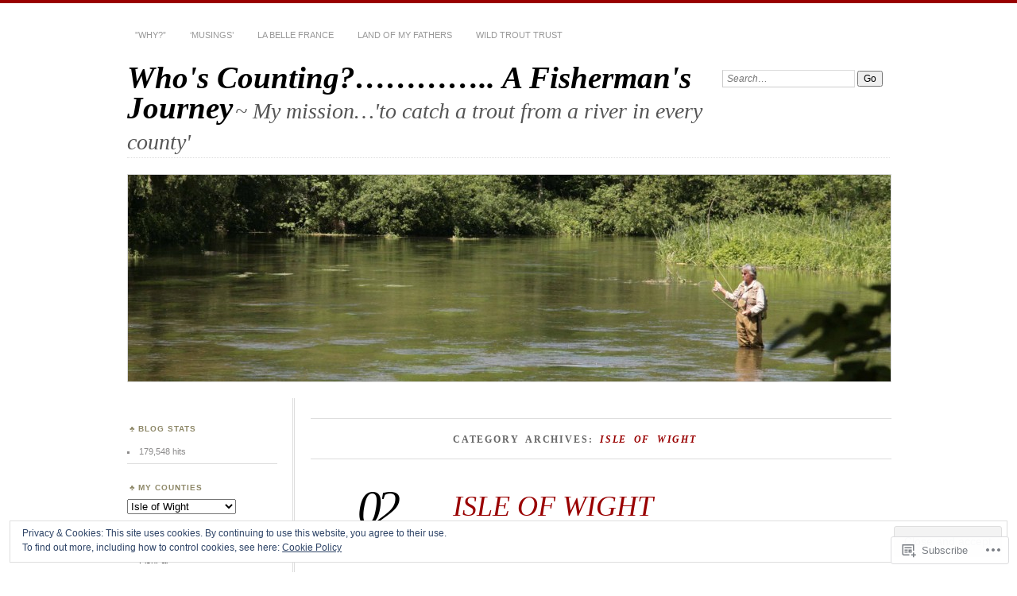

--- FILE ---
content_type: text/html; charset=UTF-8
request_url: https://afishermansjourney.com/category/isle-of-wight/
body_size: 30854
content:
<!DOCTYPE html>
<!--[if IE 7]>
<html id="ie7" lang="en">
<![endif]-->
<!--[if IE 8]>
<html id="ie8" lang="en">
<![endif]-->
<!--[if !(IE 7) & !(IE 8)]><!-->
<html lang="en">
<!--<![endif]-->
<head>
<meta charset="UTF-8" />
<meta name="viewport" content="width=device-width" />
<title>Isle of Wight | Who&#039;s Counting?.............. A  Fisherman&#039;s Journey</title>
<link rel="profile" href="http://gmpg.org/xfn/11" />
<link rel="pingback" href="https://afishermansjourney.com/xmlrpc.php" />
<!--[if lt IE 9]>
<script src="https://s0.wp.com/wp-content/themes/pub/chateau/js/html5.js?m=1315596887i" type="text/javascript"></script>
<![endif]-->
<meta name='robots' content='max-image-preview:large' />

<!-- Async WordPress.com Remote Login -->
<script id="wpcom_remote_login_js">
var wpcom_remote_login_extra_auth = '';
function wpcom_remote_login_remove_dom_node_id( element_id ) {
	var dom_node = document.getElementById( element_id );
	if ( dom_node ) { dom_node.parentNode.removeChild( dom_node ); }
}
function wpcom_remote_login_remove_dom_node_classes( class_name ) {
	var dom_nodes = document.querySelectorAll( '.' + class_name );
	for ( var i = 0; i < dom_nodes.length; i++ ) {
		dom_nodes[ i ].parentNode.removeChild( dom_nodes[ i ] );
	}
}
function wpcom_remote_login_final_cleanup() {
	wpcom_remote_login_remove_dom_node_classes( "wpcom_remote_login_msg" );
	wpcom_remote_login_remove_dom_node_id( "wpcom_remote_login_key" );
	wpcom_remote_login_remove_dom_node_id( "wpcom_remote_login_validate" );
	wpcom_remote_login_remove_dom_node_id( "wpcom_remote_login_js" );
	wpcom_remote_login_remove_dom_node_id( "wpcom_request_access_iframe" );
	wpcom_remote_login_remove_dom_node_id( "wpcom_request_access_styles" );
}

// Watch for messages back from the remote login
window.addEventListener( "message", function( e ) {
	if ( e.origin === "https://r-login.wordpress.com" ) {
		var data = {};
		try {
			data = JSON.parse( e.data );
		} catch( e ) {
			wpcom_remote_login_final_cleanup();
			return;
		}

		if ( data.msg === 'LOGIN' ) {
			// Clean up the login check iframe
			wpcom_remote_login_remove_dom_node_id( "wpcom_remote_login_key" );

			var id_regex = new RegExp( /^[0-9]+$/ );
			var token_regex = new RegExp( /^.*|.*|.*$/ );
			if (
				token_regex.test( data.token )
				&& id_regex.test( data.wpcomid )
			) {
				// We have everything we need to ask for a login
				var script = document.createElement( "script" );
				script.setAttribute( "id", "wpcom_remote_login_validate" );
				script.src = '/remote-login.php?wpcom_remote_login=validate'
					+ '&wpcomid=' + data.wpcomid
					+ '&token=' + encodeURIComponent( data.token )
					+ '&host=' + window.location.protocol
					+ '//' + window.location.hostname
					+ '&postid=1416'
					+ '&is_singular=';
				document.body.appendChild( script );
			}

			return;
		}

		// Safari ITP, not logged in, so redirect
		if ( data.msg === 'LOGIN-REDIRECT' ) {
			window.location = 'https://wordpress.com/log-in?redirect_to=' + window.location.href;
			return;
		}

		// Safari ITP, storage access failed, remove the request
		if ( data.msg === 'LOGIN-REMOVE' ) {
			var css_zap = 'html { -webkit-transition: margin-top 1s; transition: margin-top 1s; } /* 9001 */ html { margin-top: 0 !important; } * html body { margin-top: 0 !important; } @media screen and ( max-width: 782px ) { html { margin-top: 0 !important; } * html body { margin-top: 0 !important; } }';
			var style_zap = document.createElement( 'style' );
			style_zap.type = 'text/css';
			style_zap.appendChild( document.createTextNode( css_zap ) );
			document.body.appendChild( style_zap );

			var e = document.getElementById( 'wpcom_request_access_iframe' );
			e.parentNode.removeChild( e );

			document.cookie = 'wordpress_com_login_access=denied; path=/; max-age=31536000';

			return;
		}

		// Safari ITP
		if ( data.msg === 'REQUEST_ACCESS' ) {
			console.log( 'request access: safari' );

			// Check ITP iframe enable/disable knob
			if ( wpcom_remote_login_extra_auth !== 'safari_itp_iframe' ) {
				return;
			}

			// If we are in a "private window" there is no ITP.
			var private_window = false;
			try {
				var opendb = window.openDatabase( null, null, null, null );
			} catch( e ) {
				private_window = true;
			}

			if ( private_window ) {
				console.log( 'private window' );
				return;
			}

			var iframe = document.createElement( 'iframe' );
			iframe.id = 'wpcom_request_access_iframe';
			iframe.setAttribute( 'scrolling', 'no' );
			iframe.setAttribute( 'sandbox', 'allow-storage-access-by-user-activation allow-scripts allow-same-origin allow-top-navigation-by-user-activation' );
			iframe.src = 'https://r-login.wordpress.com/remote-login.php?wpcom_remote_login=request_access&origin=' + encodeURIComponent( data.origin ) + '&wpcomid=' + encodeURIComponent( data.wpcomid );

			var css = 'html { -webkit-transition: margin-top 1s; transition: margin-top 1s; } /* 9001 */ html { margin-top: 46px !important; } * html body { margin-top: 46px !important; } @media screen and ( max-width: 660px ) { html { margin-top: 71px !important; } * html body { margin-top: 71px !important; } #wpcom_request_access_iframe { display: block; height: 71px !important; } } #wpcom_request_access_iframe { border: 0px; height: 46px; position: fixed; top: 0; left: 0; width: 100%; min-width: 100%; z-index: 99999; background: #23282d; } ';

			var style = document.createElement( 'style' );
			style.type = 'text/css';
			style.id = 'wpcom_request_access_styles';
			style.appendChild( document.createTextNode( css ) );
			document.body.appendChild( style );

			document.body.appendChild( iframe );
		}

		if ( data.msg === 'DONE' ) {
			wpcom_remote_login_final_cleanup();
		}
	}
}, false );

// Inject the remote login iframe after the page has had a chance to load
// more critical resources
window.addEventListener( "DOMContentLoaded", function( e ) {
	var iframe = document.createElement( "iframe" );
	iframe.style.display = "none";
	iframe.setAttribute( "scrolling", "no" );
	iframe.setAttribute( "id", "wpcom_remote_login_key" );
	iframe.src = "https://r-login.wordpress.com/remote-login.php"
		+ "?wpcom_remote_login=key"
		+ "&origin=aHR0cHM6Ly9hZmlzaGVybWFuc2pvdXJuZXkuY29t"
		+ "&wpcomid=17000467"
		+ "&time=" + Math.floor( Date.now() / 1000 );
	document.body.appendChild( iframe );
}, false );
</script>
<link rel='dns-prefetch' href='//s0.wp.com' />
<link rel="alternate" type="application/rss+xml" title="Who&#039;s Counting?.............. A  Fisherman&#039;s Journey &raquo; Feed" href="https://afishermansjourney.com/feed/" />
<link rel="alternate" type="application/rss+xml" title="Who&#039;s Counting?.............. A  Fisherman&#039;s Journey &raquo; Comments Feed" href="https://afishermansjourney.com/comments/feed/" />
<link rel="alternate" type="application/rss+xml" title="Who&#039;s Counting?.............. A  Fisherman&#039;s Journey &raquo; Isle of Wight Category Feed" href="https://afishermansjourney.com/category/isle-of-wight/feed/" />
	<script type="text/javascript">
		/* <![CDATA[ */
		function addLoadEvent(func) {
			var oldonload = window.onload;
			if (typeof window.onload != 'function') {
				window.onload = func;
			} else {
				window.onload = function () {
					oldonload();
					func();
				}
			}
		}
		/* ]]> */
	</script>
	<link crossorigin='anonymous' rel='stylesheet' id='all-css-0-1' href='/wp-content/mu-plugins/widgets/eu-cookie-law/templates/style.css?m=1642463000i&cssminify=yes' type='text/css' media='all' />
<style id='wp-emoji-styles-inline-css'>

	img.wp-smiley, img.emoji {
		display: inline !important;
		border: none !important;
		box-shadow: none !important;
		height: 1em !important;
		width: 1em !important;
		margin: 0 0.07em !important;
		vertical-align: -0.1em !important;
		background: none !important;
		padding: 0 !important;
	}
/*# sourceURL=wp-emoji-styles-inline-css */
</style>
<link crossorigin='anonymous' rel='stylesheet' id='all-css-2-1' href='/wp-content/plugins/gutenberg-core/v22.2.0/build/styles/block-library/style.css?m=1764855221i&cssminify=yes' type='text/css' media='all' />
<style id='wp-block-library-inline-css'>
.has-text-align-justify {
	text-align:justify;
}
.has-text-align-justify{text-align:justify;}

/*# sourceURL=wp-block-library-inline-css */
</style><style id='global-styles-inline-css'>
:root{--wp--preset--aspect-ratio--square: 1;--wp--preset--aspect-ratio--4-3: 4/3;--wp--preset--aspect-ratio--3-4: 3/4;--wp--preset--aspect-ratio--3-2: 3/2;--wp--preset--aspect-ratio--2-3: 2/3;--wp--preset--aspect-ratio--16-9: 16/9;--wp--preset--aspect-ratio--9-16: 9/16;--wp--preset--color--black: #000000;--wp--preset--color--cyan-bluish-gray: #abb8c3;--wp--preset--color--white: #ffffff;--wp--preset--color--pale-pink: #f78da7;--wp--preset--color--vivid-red: #cf2e2e;--wp--preset--color--luminous-vivid-orange: #ff6900;--wp--preset--color--luminous-vivid-amber: #fcb900;--wp--preset--color--light-green-cyan: #7bdcb5;--wp--preset--color--vivid-green-cyan: #00d084;--wp--preset--color--pale-cyan-blue: #8ed1fc;--wp--preset--color--vivid-cyan-blue: #0693e3;--wp--preset--color--vivid-purple: #9b51e0;--wp--preset--gradient--vivid-cyan-blue-to-vivid-purple: linear-gradient(135deg,rgb(6,147,227) 0%,rgb(155,81,224) 100%);--wp--preset--gradient--light-green-cyan-to-vivid-green-cyan: linear-gradient(135deg,rgb(122,220,180) 0%,rgb(0,208,130) 100%);--wp--preset--gradient--luminous-vivid-amber-to-luminous-vivid-orange: linear-gradient(135deg,rgb(252,185,0) 0%,rgb(255,105,0) 100%);--wp--preset--gradient--luminous-vivid-orange-to-vivid-red: linear-gradient(135deg,rgb(255,105,0) 0%,rgb(207,46,46) 100%);--wp--preset--gradient--very-light-gray-to-cyan-bluish-gray: linear-gradient(135deg,rgb(238,238,238) 0%,rgb(169,184,195) 100%);--wp--preset--gradient--cool-to-warm-spectrum: linear-gradient(135deg,rgb(74,234,220) 0%,rgb(151,120,209) 20%,rgb(207,42,186) 40%,rgb(238,44,130) 60%,rgb(251,105,98) 80%,rgb(254,248,76) 100%);--wp--preset--gradient--blush-light-purple: linear-gradient(135deg,rgb(255,206,236) 0%,rgb(152,150,240) 100%);--wp--preset--gradient--blush-bordeaux: linear-gradient(135deg,rgb(254,205,165) 0%,rgb(254,45,45) 50%,rgb(107,0,62) 100%);--wp--preset--gradient--luminous-dusk: linear-gradient(135deg,rgb(255,203,112) 0%,rgb(199,81,192) 50%,rgb(65,88,208) 100%);--wp--preset--gradient--pale-ocean: linear-gradient(135deg,rgb(255,245,203) 0%,rgb(182,227,212) 50%,rgb(51,167,181) 100%);--wp--preset--gradient--electric-grass: linear-gradient(135deg,rgb(202,248,128) 0%,rgb(113,206,126) 100%);--wp--preset--gradient--midnight: linear-gradient(135deg,rgb(2,3,129) 0%,rgb(40,116,252) 100%);--wp--preset--font-size--small: 13px;--wp--preset--font-size--medium: 20px;--wp--preset--font-size--large: 36px;--wp--preset--font-size--x-large: 42px;--wp--preset--font-family--albert-sans: 'Albert Sans', sans-serif;--wp--preset--font-family--alegreya: Alegreya, serif;--wp--preset--font-family--arvo: Arvo, serif;--wp--preset--font-family--bodoni-moda: 'Bodoni Moda', serif;--wp--preset--font-family--bricolage-grotesque: 'Bricolage Grotesque', sans-serif;--wp--preset--font-family--cabin: Cabin, sans-serif;--wp--preset--font-family--chivo: Chivo, sans-serif;--wp--preset--font-family--commissioner: Commissioner, sans-serif;--wp--preset--font-family--cormorant: Cormorant, serif;--wp--preset--font-family--courier-prime: 'Courier Prime', monospace;--wp--preset--font-family--crimson-pro: 'Crimson Pro', serif;--wp--preset--font-family--dm-mono: 'DM Mono', monospace;--wp--preset--font-family--dm-sans: 'DM Sans', sans-serif;--wp--preset--font-family--dm-serif-display: 'DM Serif Display', serif;--wp--preset--font-family--domine: Domine, serif;--wp--preset--font-family--eb-garamond: 'EB Garamond', serif;--wp--preset--font-family--epilogue: Epilogue, sans-serif;--wp--preset--font-family--fahkwang: Fahkwang, sans-serif;--wp--preset--font-family--figtree: Figtree, sans-serif;--wp--preset--font-family--fira-sans: 'Fira Sans', sans-serif;--wp--preset--font-family--fjalla-one: 'Fjalla One', sans-serif;--wp--preset--font-family--fraunces: Fraunces, serif;--wp--preset--font-family--gabarito: Gabarito, system-ui;--wp--preset--font-family--ibm-plex-mono: 'IBM Plex Mono', monospace;--wp--preset--font-family--ibm-plex-sans: 'IBM Plex Sans', sans-serif;--wp--preset--font-family--ibarra-real-nova: 'Ibarra Real Nova', serif;--wp--preset--font-family--instrument-serif: 'Instrument Serif', serif;--wp--preset--font-family--inter: Inter, sans-serif;--wp--preset--font-family--josefin-sans: 'Josefin Sans', sans-serif;--wp--preset--font-family--jost: Jost, sans-serif;--wp--preset--font-family--libre-baskerville: 'Libre Baskerville', serif;--wp--preset--font-family--libre-franklin: 'Libre Franklin', sans-serif;--wp--preset--font-family--literata: Literata, serif;--wp--preset--font-family--lora: Lora, serif;--wp--preset--font-family--merriweather: Merriweather, serif;--wp--preset--font-family--montserrat: Montserrat, sans-serif;--wp--preset--font-family--newsreader: Newsreader, serif;--wp--preset--font-family--noto-sans-mono: 'Noto Sans Mono', sans-serif;--wp--preset--font-family--nunito: Nunito, sans-serif;--wp--preset--font-family--open-sans: 'Open Sans', sans-serif;--wp--preset--font-family--overpass: Overpass, sans-serif;--wp--preset--font-family--pt-serif: 'PT Serif', serif;--wp--preset--font-family--petrona: Petrona, serif;--wp--preset--font-family--piazzolla: Piazzolla, serif;--wp--preset--font-family--playfair-display: 'Playfair Display', serif;--wp--preset--font-family--plus-jakarta-sans: 'Plus Jakarta Sans', sans-serif;--wp--preset--font-family--poppins: Poppins, sans-serif;--wp--preset--font-family--raleway: Raleway, sans-serif;--wp--preset--font-family--roboto: Roboto, sans-serif;--wp--preset--font-family--roboto-slab: 'Roboto Slab', serif;--wp--preset--font-family--rubik: Rubik, sans-serif;--wp--preset--font-family--rufina: Rufina, serif;--wp--preset--font-family--sora: Sora, sans-serif;--wp--preset--font-family--source-sans-3: 'Source Sans 3', sans-serif;--wp--preset--font-family--source-serif-4: 'Source Serif 4', serif;--wp--preset--font-family--space-mono: 'Space Mono', monospace;--wp--preset--font-family--syne: Syne, sans-serif;--wp--preset--font-family--texturina: Texturina, serif;--wp--preset--font-family--urbanist: Urbanist, sans-serif;--wp--preset--font-family--work-sans: 'Work Sans', sans-serif;--wp--preset--spacing--20: 0.44rem;--wp--preset--spacing--30: 0.67rem;--wp--preset--spacing--40: 1rem;--wp--preset--spacing--50: 1.5rem;--wp--preset--spacing--60: 2.25rem;--wp--preset--spacing--70: 3.38rem;--wp--preset--spacing--80: 5.06rem;--wp--preset--shadow--natural: 6px 6px 9px rgba(0, 0, 0, 0.2);--wp--preset--shadow--deep: 12px 12px 50px rgba(0, 0, 0, 0.4);--wp--preset--shadow--sharp: 6px 6px 0px rgba(0, 0, 0, 0.2);--wp--preset--shadow--outlined: 6px 6px 0px -3px rgb(255, 255, 255), 6px 6px rgb(0, 0, 0);--wp--preset--shadow--crisp: 6px 6px 0px rgb(0, 0, 0);}:where(.is-layout-flex){gap: 0.5em;}:where(.is-layout-grid){gap: 0.5em;}body .is-layout-flex{display: flex;}.is-layout-flex{flex-wrap: wrap;align-items: center;}.is-layout-flex > :is(*, div){margin: 0;}body .is-layout-grid{display: grid;}.is-layout-grid > :is(*, div){margin: 0;}:where(.wp-block-columns.is-layout-flex){gap: 2em;}:where(.wp-block-columns.is-layout-grid){gap: 2em;}:where(.wp-block-post-template.is-layout-flex){gap: 1.25em;}:where(.wp-block-post-template.is-layout-grid){gap: 1.25em;}.has-black-color{color: var(--wp--preset--color--black) !important;}.has-cyan-bluish-gray-color{color: var(--wp--preset--color--cyan-bluish-gray) !important;}.has-white-color{color: var(--wp--preset--color--white) !important;}.has-pale-pink-color{color: var(--wp--preset--color--pale-pink) !important;}.has-vivid-red-color{color: var(--wp--preset--color--vivid-red) !important;}.has-luminous-vivid-orange-color{color: var(--wp--preset--color--luminous-vivid-orange) !important;}.has-luminous-vivid-amber-color{color: var(--wp--preset--color--luminous-vivid-amber) !important;}.has-light-green-cyan-color{color: var(--wp--preset--color--light-green-cyan) !important;}.has-vivid-green-cyan-color{color: var(--wp--preset--color--vivid-green-cyan) !important;}.has-pale-cyan-blue-color{color: var(--wp--preset--color--pale-cyan-blue) !important;}.has-vivid-cyan-blue-color{color: var(--wp--preset--color--vivid-cyan-blue) !important;}.has-vivid-purple-color{color: var(--wp--preset--color--vivid-purple) !important;}.has-black-background-color{background-color: var(--wp--preset--color--black) !important;}.has-cyan-bluish-gray-background-color{background-color: var(--wp--preset--color--cyan-bluish-gray) !important;}.has-white-background-color{background-color: var(--wp--preset--color--white) !important;}.has-pale-pink-background-color{background-color: var(--wp--preset--color--pale-pink) !important;}.has-vivid-red-background-color{background-color: var(--wp--preset--color--vivid-red) !important;}.has-luminous-vivid-orange-background-color{background-color: var(--wp--preset--color--luminous-vivid-orange) !important;}.has-luminous-vivid-amber-background-color{background-color: var(--wp--preset--color--luminous-vivid-amber) !important;}.has-light-green-cyan-background-color{background-color: var(--wp--preset--color--light-green-cyan) !important;}.has-vivid-green-cyan-background-color{background-color: var(--wp--preset--color--vivid-green-cyan) !important;}.has-pale-cyan-blue-background-color{background-color: var(--wp--preset--color--pale-cyan-blue) !important;}.has-vivid-cyan-blue-background-color{background-color: var(--wp--preset--color--vivid-cyan-blue) !important;}.has-vivid-purple-background-color{background-color: var(--wp--preset--color--vivid-purple) !important;}.has-black-border-color{border-color: var(--wp--preset--color--black) !important;}.has-cyan-bluish-gray-border-color{border-color: var(--wp--preset--color--cyan-bluish-gray) !important;}.has-white-border-color{border-color: var(--wp--preset--color--white) !important;}.has-pale-pink-border-color{border-color: var(--wp--preset--color--pale-pink) !important;}.has-vivid-red-border-color{border-color: var(--wp--preset--color--vivid-red) !important;}.has-luminous-vivid-orange-border-color{border-color: var(--wp--preset--color--luminous-vivid-orange) !important;}.has-luminous-vivid-amber-border-color{border-color: var(--wp--preset--color--luminous-vivid-amber) !important;}.has-light-green-cyan-border-color{border-color: var(--wp--preset--color--light-green-cyan) !important;}.has-vivid-green-cyan-border-color{border-color: var(--wp--preset--color--vivid-green-cyan) !important;}.has-pale-cyan-blue-border-color{border-color: var(--wp--preset--color--pale-cyan-blue) !important;}.has-vivid-cyan-blue-border-color{border-color: var(--wp--preset--color--vivid-cyan-blue) !important;}.has-vivid-purple-border-color{border-color: var(--wp--preset--color--vivid-purple) !important;}.has-vivid-cyan-blue-to-vivid-purple-gradient-background{background: var(--wp--preset--gradient--vivid-cyan-blue-to-vivid-purple) !important;}.has-light-green-cyan-to-vivid-green-cyan-gradient-background{background: var(--wp--preset--gradient--light-green-cyan-to-vivid-green-cyan) !important;}.has-luminous-vivid-amber-to-luminous-vivid-orange-gradient-background{background: var(--wp--preset--gradient--luminous-vivid-amber-to-luminous-vivid-orange) !important;}.has-luminous-vivid-orange-to-vivid-red-gradient-background{background: var(--wp--preset--gradient--luminous-vivid-orange-to-vivid-red) !important;}.has-very-light-gray-to-cyan-bluish-gray-gradient-background{background: var(--wp--preset--gradient--very-light-gray-to-cyan-bluish-gray) !important;}.has-cool-to-warm-spectrum-gradient-background{background: var(--wp--preset--gradient--cool-to-warm-spectrum) !important;}.has-blush-light-purple-gradient-background{background: var(--wp--preset--gradient--blush-light-purple) !important;}.has-blush-bordeaux-gradient-background{background: var(--wp--preset--gradient--blush-bordeaux) !important;}.has-luminous-dusk-gradient-background{background: var(--wp--preset--gradient--luminous-dusk) !important;}.has-pale-ocean-gradient-background{background: var(--wp--preset--gradient--pale-ocean) !important;}.has-electric-grass-gradient-background{background: var(--wp--preset--gradient--electric-grass) !important;}.has-midnight-gradient-background{background: var(--wp--preset--gradient--midnight) !important;}.has-small-font-size{font-size: var(--wp--preset--font-size--small) !important;}.has-medium-font-size{font-size: var(--wp--preset--font-size--medium) !important;}.has-large-font-size{font-size: var(--wp--preset--font-size--large) !important;}.has-x-large-font-size{font-size: var(--wp--preset--font-size--x-large) !important;}.has-albert-sans-font-family{font-family: var(--wp--preset--font-family--albert-sans) !important;}.has-alegreya-font-family{font-family: var(--wp--preset--font-family--alegreya) !important;}.has-arvo-font-family{font-family: var(--wp--preset--font-family--arvo) !important;}.has-bodoni-moda-font-family{font-family: var(--wp--preset--font-family--bodoni-moda) !important;}.has-bricolage-grotesque-font-family{font-family: var(--wp--preset--font-family--bricolage-grotesque) !important;}.has-cabin-font-family{font-family: var(--wp--preset--font-family--cabin) !important;}.has-chivo-font-family{font-family: var(--wp--preset--font-family--chivo) !important;}.has-commissioner-font-family{font-family: var(--wp--preset--font-family--commissioner) !important;}.has-cormorant-font-family{font-family: var(--wp--preset--font-family--cormorant) !important;}.has-courier-prime-font-family{font-family: var(--wp--preset--font-family--courier-prime) !important;}.has-crimson-pro-font-family{font-family: var(--wp--preset--font-family--crimson-pro) !important;}.has-dm-mono-font-family{font-family: var(--wp--preset--font-family--dm-mono) !important;}.has-dm-sans-font-family{font-family: var(--wp--preset--font-family--dm-sans) !important;}.has-dm-serif-display-font-family{font-family: var(--wp--preset--font-family--dm-serif-display) !important;}.has-domine-font-family{font-family: var(--wp--preset--font-family--domine) !important;}.has-eb-garamond-font-family{font-family: var(--wp--preset--font-family--eb-garamond) !important;}.has-epilogue-font-family{font-family: var(--wp--preset--font-family--epilogue) !important;}.has-fahkwang-font-family{font-family: var(--wp--preset--font-family--fahkwang) !important;}.has-figtree-font-family{font-family: var(--wp--preset--font-family--figtree) !important;}.has-fira-sans-font-family{font-family: var(--wp--preset--font-family--fira-sans) !important;}.has-fjalla-one-font-family{font-family: var(--wp--preset--font-family--fjalla-one) !important;}.has-fraunces-font-family{font-family: var(--wp--preset--font-family--fraunces) !important;}.has-gabarito-font-family{font-family: var(--wp--preset--font-family--gabarito) !important;}.has-ibm-plex-mono-font-family{font-family: var(--wp--preset--font-family--ibm-plex-mono) !important;}.has-ibm-plex-sans-font-family{font-family: var(--wp--preset--font-family--ibm-plex-sans) !important;}.has-ibarra-real-nova-font-family{font-family: var(--wp--preset--font-family--ibarra-real-nova) !important;}.has-instrument-serif-font-family{font-family: var(--wp--preset--font-family--instrument-serif) !important;}.has-inter-font-family{font-family: var(--wp--preset--font-family--inter) !important;}.has-josefin-sans-font-family{font-family: var(--wp--preset--font-family--josefin-sans) !important;}.has-jost-font-family{font-family: var(--wp--preset--font-family--jost) !important;}.has-libre-baskerville-font-family{font-family: var(--wp--preset--font-family--libre-baskerville) !important;}.has-libre-franklin-font-family{font-family: var(--wp--preset--font-family--libre-franklin) !important;}.has-literata-font-family{font-family: var(--wp--preset--font-family--literata) !important;}.has-lora-font-family{font-family: var(--wp--preset--font-family--lora) !important;}.has-merriweather-font-family{font-family: var(--wp--preset--font-family--merriweather) !important;}.has-montserrat-font-family{font-family: var(--wp--preset--font-family--montserrat) !important;}.has-newsreader-font-family{font-family: var(--wp--preset--font-family--newsreader) !important;}.has-noto-sans-mono-font-family{font-family: var(--wp--preset--font-family--noto-sans-mono) !important;}.has-nunito-font-family{font-family: var(--wp--preset--font-family--nunito) !important;}.has-open-sans-font-family{font-family: var(--wp--preset--font-family--open-sans) !important;}.has-overpass-font-family{font-family: var(--wp--preset--font-family--overpass) !important;}.has-pt-serif-font-family{font-family: var(--wp--preset--font-family--pt-serif) !important;}.has-petrona-font-family{font-family: var(--wp--preset--font-family--petrona) !important;}.has-piazzolla-font-family{font-family: var(--wp--preset--font-family--piazzolla) !important;}.has-playfair-display-font-family{font-family: var(--wp--preset--font-family--playfair-display) !important;}.has-plus-jakarta-sans-font-family{font-family: var(--wp--preset--font-family--plus-jakarta-sans) !important;}.has-poppins-font-family{font-family: var(--wp--preset--font-family--poppins) !important;}.has-raleway-font-family{font-family: var(--wp--preset--font-family--raleway) !important;}.has-roboto-font-family{font-family: var(--wp--preset--font-family--roboto) !important;}.has-roboto-slab-font-family{font-family: var(--wp--preset--font-family--roboto-slab) !important;}.has-rubik-font-family{font-family: var(--wp--preset--font-family--rubik) !important;}.has-rufina-font-family{font-family: var(--wp--preset--font-family--rufina) !important;}.has-sora-font-family{font-family: var(--wp--preset--font-family--sora) !important;}.has-source-sans-3-font-family{font-family: var(--wp--preset--font-family--source-sans-3) !important;}.has-source-serif-4-font-family{font-family: var(--wp--preset--font-family--source-serif-4) !important;}.has-space-mono-font-family{font-family: var(--wp--preset--font-family--space-mono) !important;}.has-syne-font-family{font-family: var(--wp--preset--font-family--syne) !important;}.has-texturina-font-family{font-family: var(--wp--preset--font-family--texturina) !important;}.has-urbanist-font-family{font-family: var(--wp--preset--font-family--urbanist) !important;}.has-work-sans-font-family{font-family: var(--wp--preset--font-family--work-sans) !important;}
/*# sourceURL=global-styles-inline-css */
</style>

<style id='classic-theme-styles-inline-css'>
/*! This file is auto-generated */
.wp-block-button__link{color:#fff;background-color:#32373c;border-radius:9999px;box-shadow:none;text-decoration:none;padding:calc(.667em + 2px) calc(1.333em + 2px);font-size:1.125em}.wp-block-file__button{background:#32373c;color:#fff;text-decoration:none}
/*# sourceURL=/wp-includes/css/classic-themes.min.css */
</style>
<link crossorigin='anonymous' rel='stylesheet' id='all-css-4-1' href='/_static/??-eJx9kNsKwjAMQH/[base64]&cssminify=yes' type='text/css' media='all' />
<link crossorigin='anonymous' rel='stylesheet' id='print-css-5-1' href='/wp-content/mu-plugins/global-print/global-print.css?m=1465851035i&cssminify=yes' type='text/css' media='print' />
<style id='jetpack-global-styles-frontend-style-inline-css'>
:root { --font-headings: unset; --font-base: unset; --font-headings-default: -apple-system,BlinkMacSystemFont,"Segoe UI",Roboto,Oxygen-Sans,Ubuntu,Cantarell,"Helvetica Neue",sans-serif; --font-base-default: -apple-system,BlinkMacSystemFont,"Segoe UI",Roboto,Oxygen-Sans,Ubuntu,Cantarell,"Helvetica Neue",sans-serif;}
/*# sourceURL=jetpack-global-styles-frontend-style-inline-css */
</style>
<link crossorigin='anonymous' rel='stylesheet' id='all-css-8-1' href='/wp-content/themes/h4/global.css?m=1420737423i&cssminify=yes' type='text/css' media='all' />
<script type="text/javascript" id="wpcom-actionbar-placeholder-js-extra">
/* <![CDATA[ */
var actionbardata = {"siteID":"17000467","postID":"0","siteURL":"https://afishermansjourney.com","xhrURL":"https://afishermansjourney.com/wp-admin/admin-ajax.php","nonce":"0b2adfe689","isLoggedIn":"","statusMessage":"","subsEmailDefault":"instantly","proxyScriptUrl":"https://s0.wp.com/wp-content/js/wpcom-proxy-request.js?m=1513050504i&amp;ver=20211021","i18n":{"followedText":"New posts from this site will now appear in your \u003Ca href=\"https://wordpress.com/reader\"\u003EReader\u003C/a\u003E","foldBar":"Collapse this bar","unfoldBar":"Expand this bar","shortLinkCopied":"Shortlink copied to clipboard."}};
//# sourceURL=wpcom-actionbar-placeholder-js-extra
/* ]]> */
</script>
<script type="text/javascript" id="jetpack-mu-wpcom-settings-js-before">
/* <![CDATA[ */
var JETPACK_MU_WPCOM_SETTINGS = {"assetsUrl":"https://s0.wp.com/wp-content/mu-plugins/jetpack-mu-wpcom-plugin/sun/jetpack_vendor/automattic/jetpack-mu-wpcom/src/build/"};
//# sourceURL=jetpack-mu-wpcom-settings-js-before
/* ]]> */
</script>
<script crossorigin='anonymous' type='text/javascript'  src='/_static/??/wp-content/js/rlt-proxy.js,/wp-content/blog-plugins/wordads-classes/js/cmp/v2/cmp-non-gdpr.js?m=1720530689j'></script>
<script type="text/javascript" id="rlt-proxy-js-after">
/* <![CDATA[ */
	rltInitialize( {"token":null,"iframeOrigins":["https:\/\/widgets.wp.com"]} );
//# sourceURL=rlt-proxy-js-after
/* ]]> */
</script>
<link rel="EditURI" type="application/rsd+xml" title="RSD" href="https://tonymair.wordpress.com/xmlrpc.php?rsd" />
<meta name="generator" content="WordPress.com" />

<!-- Jetpack Open Graph Tags -->
<meta property="og:type" content="website" />
<meta property="og:title" content="Isle of Wight &#8211; Who&#039;s Counting?&#8230;&#8230;&#8230;&#8230;.. A  Fisherman&#039;s Journey" />
<meta property="og:url" content="https://afishermansjourney.com/category/isle-of-wight/" />
<meta property="og:site_name" content="Who&#039;s Counting?.............. A  Fisherman&#039;s Journey" />
<meta property="og:image" content="https://secure.gravatar.com/blavatar/9f5a7accccdd2288b4e362b3bbf472556ed011f8050ace51f9dfdf22c68b883c?s=200&#038;ts=1768193008" />
<meta property="og:image:width" content="200" />
<meta property="og:image:height" content="200" />
<meta property="og:image:alt" content="" />
<meta property="og:locale" content="en_US" />
<meta name="twitter:creator" content="@MailMair" />
<meta name="twitter:site" content="@MailMair" />

<!-- End Jetpack Open Graph Tags -->
<link rel="shortcut icon" type="image/x-icon" href="https://secure.gravatar.com/blavatar/9f5a7accccdd2288b4e362b3bbf472556ed011f8050ace51f9dfdf22c68b883c?s=32" sizes="16x16" />
<link rel="icon" type="image/x-icon" href="https://secure.gravatar.com/blavatar/9f5a7accccdd2288b4e362b3bbf472556ed011f8050ace51f9dfdf22c68b883c?s=32" sizes="16x16" />
<link rel="apple-touch-icon" href="https://secure.gravatar.com/blavatar/9f5a7accccdd2288b4e362b3bbf472556ed011f8050ace51f9dfdf22c68b883c?s=114" />
<link rel='openid.server' href='https://afishermansjourney.com/?openidserver=1' />
<link rel='openid.delegate' href='https://afishermansjourney.com/' />
<link rel="search" type="application/opensearchdescription+xml" href="https://afishermansjourney.com/osd.xml" title="Who&#039;s Counting?.............. A  Fisherman&#039;s Journey" />
<link rel="search" type="application/opensearchdescription+xml" href="https://s1.wp.com/opensearch.xml" title="WordPress.com" />
<style type="text/css">.recentcomments a{display:inline !important;padding:0 !important;margin:0 !important;}</style>		<style type="text/css">
			.recentcomments a {
				display: inline !important;
				padding: 0 !important;
				margin: 0 !important;
			}

			table.recentcommentsavatartop img.avatar, table.recentcommentsavatarend img.avatar {
				border: 0px;
				margin: 0;
			}

			table.recentcommentsavatartop a, table.recentcommentsavatarend a {
				border: 0px !important;
				background-color: transparent !important;
			}

			td.recentcommentsavatarend, td.recentcommentsavatartop {
				padding: 0px 0px 1px 0px;
				margin: 0px;
			}

			td.recentcommentstextend {
				border: none !important;
				padding: 0px 0px 2px 10px;
			}

			.rtl td.recentcommentstextend {
				padding: 0px 10px 2px 0px;
			}

			td.recentcommentstexttop {
				border: none;
				padding: 0px 0px 0px 10px;
			}

			.rtl td.recentcommentstexttop {
				padding: 0px 10px 0px 0px;
			}
		</style>
		<meta name="description" content="Posts about Isle of Wight written by Tony Mair" />
		<script type="text/javascript">

			window.doNotSellCallback = function() {

				var linkElements = [
					'a[href="https://wordpress.com/?ref=footer_blog"]',
					'a[href="https://wordpress.com/?ref=footer_website"]',
					'a[href="https://wordpress.com/?ref=vertical_footer"]',
					'a[href^="https://wordpress.com/?ref=footer_segment_"]',
				].join(',');

				var dnsLink = document.createElement( 'a' );
				dnsLink.href = 'https://wordpress.com/advertising-program-optout/';
				dnsLink.classList.add( 'do-not-sell-link' );
				dnsLink.rel = 'nofollow';
				dnsLink.style.marginLeft = '0.5em';
				dnsLink.textContent = 'Do Not Sell or Share My Personal Information';

				var creditLinks = document.querySelectorAll( linkElements );

				if ( 0 === creditLinks.length ) {
					return false;
				}

				Array.prototype.forEach.call( creditLinks, function( el ) {
					el.insertAdjacentElement( 'afterend', dnsLink );
				});

				return true;
			};

		</script>
		<script type="text/javascript">
	window.google_analytics_uacct = "UA-52447-2";
</script>

<script type="text/javascript">
	var _gaq = _gaq || [];
	_gaq.push(['_setAccount', 'UA-52447-2']);
	_gaq.push(['_gat._anonymizeIp']);
	_gaq.push(['_setDomainName', 'none']);
	_gaq.push(['_setAllowLinker', true]);
	_gaq.push(['_initData']);
	_gaq.push(['_trackPageview']);

	(function() {
		var ga = document.createElement('script'); ga.type = 'text/javascript'; ga.async = true;
		ga.src = ('https:' == document.location.protocol ? 'https://ssl' : 'http://www') + '.google-analytics.com/ga.js';
		(document.getElementsByTagName('head')[0] || document.getElementsByTagName('body')[0]).appendChild(ga);
	})();
</script>
<link crossorigin='anonymous' rel='stylesheet' id='all-css-0-3' href='/_static/??-eJyVjssKwkAMRX/INowP1IX4KdKmg6SdScJkQn+/FR/gTpfncjhcmLVB4Rq5QvZGk9+JDcZYtcPpxWDOcCNG6JPgZGAzaSwtmm3g50CWwVM0wK6IW0wf5z382XseckrDir1hIa0kq/tFbSZ+hK/5Eo6H3fkU9mE7Lr2lXSA=&cssminify=yes' type='text/css' media='all' />
</head>

<body class="archive category category-isle-of-wight category-124846 wp-theme-pubchateau customizer-styles-applied two-column sidebar-content jetpack-reblog-enabled">
<div id="page" class="hfeed">
		<div id="page-inner">
		<header id="branding" role="banner">
			<nav id="menu" role="navigation">
				<ul class="menu clear-fix">
<li class="page_item page-item-2"><a href="https://afishermansjourney.com/about/">&#8221;Why?&#8221;</a></li>
<li class="page_item page-item-87"><a href="https://afishermansjourney.com/thoughts-on-small-streams/">&#8216;Musings&#8217;</a></li>
<li class="page_item page-item-1617"><a href="https://afishermansjourney.com/la-belle-france/">La Belle France</a></li>
<li class="page_item page-item-1795"><a href="https://afishermansjourney.com/land-of-my-fathers/">Land of my Fathers</a></li>
<li class="page_item page-item-1521"><a href="https://afishermansjourney.com/wtt-the-wild-trout-trust/">Wild Trout Trust</a></li>
</ul>
			</nav><!-- end #menu -->

			<div id="main-title">
				<hgroup>
					<h1 id="site-title"><a href="https://afishermansjourney.com/" title="Who&#039;s Counting?&#8230;&#8230;&#8230;&#8230;.. A  Fisherman&#039;s Journey" rel="home">Who&#039;s Counting?&#8230;&#8230;&#8230;&#8230;.. A  Fisherman&#039;s Journey</a></h1>
												<h2 id="site-description">~ My mission&#8230;&#039;to catch a trout from a river in every county&#039;</h2>
									</hgroup>
			</div><!-- end #main-title -->

							<div id="search">
					
<form method="get" action="https://afishermansjourney.com//" >
	<div>
		<label for="s" class="assistive-text">Search:</label>
		<input type="text" value="Search&hellip;" name="s" id="s" onfocus="this.value=''" />
		<input type="submit" name="search" value="Go" />
	</div>
</form>
				</div><!-- end #search -->
			
			<div id="main-image">
							<a href="https://afishermansjourney.com/">
													<img src="https://afishermansjourney.com/wp-content/uploads/2011/11/cropped-img_6144.jpg" width="960" height="260" alt="Who&#039;s Counting?&#8230;&#8230;&#8230;&#8230;.. A  Fisherman&#039;s Journey" title="Who&#039;s Counting?&#8230;&#8230;&#8230;&#8230;.. A  Fisherman&#039;s Journey" />
									</a>
						</div><!-- end #main-image -->
		</header><!-- #branding -->
		<div id="main" class="clear-fix">
<div id="primary">
	<div id="content" class="clear-fix" role="main">
		<div class="more-posts">

			
				<header class="page-header">
					<h1 class="page-title">
						Category Archives: <em>Isle of Wight</em>					</h1>
				</header>

				
				<article id="post-1416" class="post-1416 post type-post status-publish format-standard hentry category-isle-of-wight tag-alex-cortet tag-caddis-pupa tag-caul-bourne tag-dom-longley tag-environment-agency tag-isle-of-wight tag-isle-of-wight-trout-streams tag-medina tag-newbridge tag-newton-river tag-the-today-programme">
	<header class="post-title">
								<h1><a href="https://afishermansjourney.com/2012/07/02/isle-of-wight/" rel="bookmark">ISLE OF WIGHT</a></h1>								<a href="https://afishermansjourney.com/2012/07/02/isle-of-wight/" class="post-permalink">		<p class="post-date">
			<strong>02</strong>
			<em>Monday</em>
			<span>Jul 2012</span>
		</p>
	</a>
	<div class="post-info clear-fix">
		<p>
			Posted <span class="by-author"> by <span class="author vcard"><a class="url fn n" href="https://afishermansjourney.com/author/tonymair/" title="View all posts by Tony Mair" rel="author">Tony Mair</a></span></span> in <a href="https://afishermansjourney.com/category/isle-of-wight/" rel="category tag">Isle of Wight</a>		</p>
		<p class="post-com-count">
			<strong>&asymp; <a href="https://afishermansjourney.com/2012/07/02/isle-of-wight/#comments">1 Comment</a></strong>
		</p>
	</div><!-- end .post-info -->
						</header><!-- end .post-title -->
	<div class="post-content clear-fix">

			<div class="post-extras">
				<p><strong>Tags</strong></p><p><a href="https://afishermansjourney.com/tag/alex-cortet/" rel="tag">Alex Cortet</a>, <a href="https://afishermansjourney.com/tag/caddis-pupa/" rel="tag">caddis pupa</a>, <a href="https://afishermansjourney.com/tag/caul-bourne/" rel="tag">Caul Bourne</a>, <a href="https://afishermansjourney.com/tag/dom-longley/" rel="tag">Dom Longley</a>, <a href="https://afishermansjourney.com/tag/environment-agency/" rel="tag">Environment Agency</a>, <a href="https://afishermansjourney.com/tag/isle-of-wight/" rel="tag">Isle of Wight</a>, <a href="https://afishermansjourney.com/tag/isle-of-wight-trout-streams/" rel="tag">Isle of Wight trout streams</a>, <a href="https://afishermansjourney.com/tag/medina/" rel="tag">Medina</a>, <a href="https://afishermansjourney.com/tag/newbridge/" rel="tag">Newbridge</a>, <a href="https://afishermansjourney.com/tag/newton-river/" rel="tag">Newton River</a>, <a href="https://afishermansjourney.com/tag/the-today-programme/" rel="tag">The 'Today' programme</a></p>	</div><!-- end .post-extras -->

		<div class="post-entry">
			<p><strong>Why are anglers so daft?</strong></p>
<p>Last night the weather forecast said that rains would move from the South West and arrive and soak the South East by mid afternoon!</p>
<p>On the A3 at 7am, the ‘Today’ programme said the same, as I headed to Portsmouth.</p>
<p>Coming out of the Hindhead tunnel and with the South Downs in sight, or at least almost, as the cloud base was so low, I knew rain was already falling, and I wondered whether to turn around and head back to London, but I reasoned, I would catch up with the commuter traffic and this would make that option rather tedious, and besides, I was only twenty miles from a Wight Link ferry, and having made the effort why not continue?  Even if by now it was tipping down!</p>
<p>But clearing the Downs and with Langstone Harbour, now in view it was dry&#8230;.so that was a good decision!</p>
<p>£52 later and I was on board the 8am ferry to Ryde, and it started raining, and rather seriously&#8230;yet again the forecasters were wrong, as the rains arrived early.</p>
<p>It was to the Medina at Newport I drove, to check out what the EA’s Dom Longley had suggested as an opportunity. Walking wader jacketted, my top half was protected from the rains, but not my light weight walking trousers, but they dry quickly, and whilst noting this tiny stream might deliver what I sought, I was already too wet to bother fishing, so set off in a south westerly direction, and toward Shalfleet, in hope that Dom’s primary thought might deliver!</p>
<p>July 2012 – the <strong>Caul Bourne</strong> (aka Newton River)</p>
<p>The Caul Bourne is a tiny ‘river’ but considered to be one of the Isle’s main waterways, and it flows for just 8 kms from Calbourne to its estuary at Newtown. It meanders, wood bordered, through farmland, and I sought out fishable bits, driving along single track roads close to Newbridge, until a road sign highlighted a weak bridge, and I encountered such bridge close to a mill, and stopped to peer into a shallow, pebble bottomed stream. Hhmm! Meandering streams create little outer bend pools, which  might just&#8230;!</p>
<p>Rather wet yet again, I sloshed along a stony drive to enquire of the homeowner whether there were trout in his stream, and my arrival having been heralded by a duo of lovely Labradors,  I was duly met by James, who whilst both amused and curious, generously allowed me on to his parents’ land to have a go, and bid me ‘good luck’!</p>
<p>The Caul Bourne is three feet wide, and whilst downstream nymphing in tight surroundings is poor technique, I sensed few other options, but there was just a tinge of colour n the water to afford me some camouflage.My first catapulted cast (courtesy of Alex Cortet’ tuition) snagged,</p>
<p><a href="https://afishermansjourney.com/wp-content/uploads/2012/07/001-2.jpg"><img data-attachment-id="1417" data-permalink="https://afishermansjourney.com/2012/07/02/isle-of-wight/001-2-2/" data-orig-file="https://afishermansjourney.com/wp-content/uploads/2012/07/001-2.jpg" data-orig-size="4000,2240" data-comments-opened="1" data-image-meta="{&quot;aperture&quot;:&quot;3.1&quot;,&quot;credit&quot;:&quot;&quot;,&quot;camera&quot;:&quot;EX-Z335&quot;,&quot;caption&quot;:&quot;&quot;,&quot;created_timestamp&quot;:&quot;1341223653&quot;,&quot;copyright&quot;:&quot;&quot;,&quot;focal_length&quot;:&quot;6.3&quot;,&quot;iso&quot;:&quot;64&quot;,&quot;shutter_speed&quot;:&quot;0.016666666666667&quot;,&quot;title&quot;:&quot;&quot;}" data-image-title="001-2" data-image-description="" data-image-caption="" data-medium-file="https://afishermansjourney.com/wp-content/uploads/2012/07/001-2.jpg?w=300" data-large-file="https://afishermansjourney.com/wp-content/uploads/2012/07/001-2.jpg?w=529" class="aligncenter size-large wp-image-1417" title="" alt="" src="https://afishermansjourney.com/wp-content/uploads/2012/07/001-2.jpg?w=529&#038;h=296"   srcset="https://afishermansjourney.com/wp-content/uploads/2012/07/001-2.jpg?w=1024 1024w, https://afishermansjourney.com/wp-content/uploads/2012/07/001-2.jpg?w=2048 2048w, https://afishermansjourney.com/wp-content/uploads/2012/07/001-2.jpg?w=150 150w, https://afishermansjourney.com/wp-content/uploads/2012/07/001-2.jpg?w=300 300w, https://afishermansjourney.com/wp-content/uploads/2012/07/001-2.jpg?w=768 768w, https://afishermansjourney.com/wp-content/uploads/2012/07/001-2.jpg?w=1440 1440w" sizes="(max-width: 1024px) 100vw, 1024px" /></a></p>
<p>but &#8230;keep going! This was warfare&#8230;sneaking double-upped and under dripping weighted branches, flicking here, flicking there&#8230;.</p>
<p><a href="https://afishermansjourney.com/wp-content/uploads/2012/07/002-2.jpg"><img data-attachment-id="1418" data-permalink="https://afishermansjourney.com/2012/07/02/isle-of-wight/002-2-3/" data-orig-file="https://afishermansjourney.com/wp-content/uploads/2012/07/002-2.jpg" data-orig-size="4000,2240" data-comments-opened="1" data-image-meta="{&quot;aperture&quot;:&quot;3.1&quot;,&quot;credit&quot;:&quot;&quot;,&quot;camera&quot;:&quot;EX-Z335&quot;,&quot;caption&quot;:&quot;&quot;,&quot;created_timestamp&quot;:&quot;1341224569&quot;,&quot;copyright&quot;:&quot;&quot;,&quot;focal_length&quot;:&quot;6.3&quot;,&quot;iso&quot;:&quot;100&quot;,&quot;shutter_speed&quot;:&quot;0.016666666666667&quot;,&quot;title&quot;:&quot;&quot;}" data-image-title="002-2" data-image-description="" data-image-caption="" data-medium-file="https://afishermansjourney.com/wp-content/uploads/2012/07/002-2.jpg?w=300" data-large-file="https://afishermansjourney.com/wp-content/uploads/2012/07/002-2.jpg?w=529" class="aligncenter size-large wp-image-1418" title="" alt="" src="https://afishermansjourney.com/wp-content/uploads/2012/07/002-2.jpg?w=529&#038;h=296"   srcset="https://afishermansjourney.com/wp-content/uploads/2012/07/002-2.jpg?w=1024 1024w, https://afishermansjourney.com/wp-content/uploads/2012/07/002-2.jpg?w=2048 2048w, https://afishermansjourney.com/wp-content/uploads/2012/07/002-2.jpg?w=150 150w, https://afishermansjourney.com/wp-content/uploads/2012/07/002-2.jpg?w=300 300w, https://afishermansjourney.com/wp-content/uploads/2012/07/002-2.jpg?w=768 768w, https://afishermansjourney.com/wp-content/uploads/2012/07/002-2.jpg?w=1440 1440w" sizes="(max-width: 1024px) 100vw, 1024px" /></a></p>
<p>I thought I saw the splash of a moving fish, but it might have been a bigger rain drop. Either way, it motivated!</p>
<p>And then, a deeper pool, perhaps three feet or so&#8230;but no takes.</p>
<p>And then another bend,  and another pool, but still nothing.</p>
<p>And then another, and what was that?</p>
<p><a href="https://afishermansjourney.com/wp-content/uploads/2012/07/004-2.jpg"><img data-attachment-id="1419" data-permalink="https://afishermansjourney.com/2012/07/02/isle-of-wight/004-2-3/" data-orig-file="https://afishermansjourney.com/wp-content/uploads/2012/07/004-2.jpg" data-orig-size="4000,2240" data-comments-opened="1" data-image-meta="{&quot;aperture&quot;:&quot;3.1&quot;,&quot;credit&quot;:&quot;&quot;,&quot;camera&quot;:&quot;EX-Z335&quot;,&quot;caption&quot;:&quot;&quot;,&quot;created_timestamp&quot;:&quot;1341227139&quot;,&quot;copyright&quot;:&quot;&quot;,&quot;focal_length&quot;:&quot;6.3&quot;,&quot;iso&quot;:&quot;400&quot;,&quot;shutter_speed&quot;:&quot;0.033333333333333&quot;,&quot;title&quot;:&quot;&quot;}" data-image-title="004-2" data-image-description="" data-image-caption="" data-medium-file="https://afishermansjourney.com/wp-content/uploads/2012/07/004-2.jpg?w=300" data-large-file="https://afishermansjourney.com/wp-content/uploads/2012/07/004-2.jpg?w=529" class="aligncenter size-large wp-image-1419" title="" alt="" src="https://afishermansjourney.com/wp-content/uploads/2012/07/004-2.jpg?w=529&#038;h=296"   srcset="https://afishermansjourney.com/wp-content/uploads/2012/07/004-2.jpg?w=1024 1024w, https://afishermansjourney.com/wp-content/uploads/2012/07/004-2.jpg?w=2048 2048w, https://afishermansjourney.com/wp-content/uploads/2012/07/004-2.jpg?w=150 150w, https://afishermansjourney.com/wp-content/uploads/2012/07/004-2.jpg?w=300 300w, https://afishermansjourney.com/wp-content/uploads/2012/07/004-2.jpg?w=768 768w, https://afishermansjourney.com/wp-content/uploads/2012/07/004-2.jpg?w=1440 1440w" sizes="(max-width: 1024px) 100vw, 1024px" /></a></p>
<p>&#8230;a pull, another pull, it’s a fish, but what is it? James had said that any fish were scarce in his beat, so when this one was close to the surface and I saw a spotted yellow flank, I was ecstatic. The outer edge of the pool was lined by filamentous roots, and I knew that taking him would require luck, and so carefully, and slowly I edged him closer, and after a few lunges, brought an twelve inch fish to hand. And I <strong>was</strong> lucky.  I had a bead headed #18 PTN on the point, and he had taken the #18 yellow caddis pupa on the dropper, so how the weighted nymph had not snared, I know not.</p>
<p><a href="https://afishermansjourney.com/wp-content/uploads/2012/07/003-2.jpg"><img data-attachment-id="1420" data-permalink="https://afishermansjourney.com/2012/07/02/isle-of-wight/003-2-2/" data-orig-file="https://afishermansjourney.com/wp-content/uploads/2012/07/003-2.jpg" data-orig-size="4000,2240" data-comments-opened="1" data-image-meta="{&quot;aperture&quot;:&quot;3.1&quot;,&quot;credit&quot;:&quot;&quot;,&quot;camera&quot;:&quot;EX-Z335&quot;,&quot;caption&quot;:&quot;&quot;,&quot;created_timestamp&quot;:&quot;1341227117&quot;,&quot;copyright&quot;:&quot;&quot;,&quot;focal_length&quot;:&quot;6.3&quot;,&quot;iso&quot;:&quot;125&quot;,&quot;shutter_speed&quot;:&quot;0.016666666666667&quot;,&quot;title&quot;:&quot;&quot;}" data-image-title="003-2" data-image-description="" data-image-caption="" data-medium-file="https://afishermansjourney.com/wp-content/uploads/2012/07/003-2.jpg?w=300" data-large-file="https://afishermansjourney.com/wp-content/uploads/2012/07/003-2.jpg?w=529" loading="lazy" class="aligncenter size-medium wp-image-1420" title="" alt="" src="https://afishermansjourney.com/wp-content/uploads/2012/07/003-2.jpg?w=300&#038;h=168" height="168" width="300" srcset="https://afishermansjourney.com/wp-content/uploads/2012/07/003-2.jpg?w=300 300w, https://afishermansjourney.com/wp-content/uploads/2012/07/003-2.jpg?w=600 600w, https://afishermansjourney.com/wp-content/uploads/2012/07/003-2.jpg?w=150 150w" sizes="(max-width: 300px) 100vw, 300px" /></a></p>
<p>Perhaps this was my reward for the daftness with which I had set out at 630am this morning  !  I did not need another fish, and after only thirty minutes, or so, I returned to Tonka, extremely happy. I was wet through and did not notice, but stopped by to thank, young James, and share this picture.</p>
<p><a href="https://afishermansjourney.com/wp-content/uploads/2012/07/005-2.jpg"><img data-attachment-id="1421" data-permalink="https://afishermansjourney.com/2012/07/02/isle-of-wight/005-2-2/" data-orig-file="https://afishermansjourney.com/wp-content/uploads/2012/07/005-2.jpg" data-orig-size="4000,2240" data-comments-opened="1" data-image-meta="{&quot;aperture&quot;:&quot;3.1&quot;,&quot;credit&quot;:&quot;&quot;,&quot;camera&quot;:&quot;EX-Z335&quot;,&quot;caption&quot;:&quot;&quot;,&quot;created_timestamp&quot;:&quot;1341227198&quot;,&quot;copyright&quot;:&quot;&quot;,&quot;focal_length&quot;:&quot;6.3&quot;,&quot;iso&quot;:&quot;400&quot;,&quot;shutter_speed&quot;:&quot;0.066666666666667&quot;,&quot;title&quot;:&quot;&quot;}" data-image-title="005-2" data-image-description="" data-image-caption="" data-medium-file="https://afishermansjourney.com/wp-content/uploads/2012/07/005-2.jpg?w=300" data-large-file="https://afishermansjourney.com/wp-content/uploads/2012/07/005-2.jpg?w=529" loading="lazy" class="aligncenter size-large wp-image-1421" title="" alt="" src="https://afishermansjourney.com/wp-content/uploads/2012/07/005-2.jpg?w=529&#038;h=296"   srcset="https://afishermansjourney.com/wp-content/uploads/2012/07/005-2.jpg?w=1024 1024w, https://afishermansjourney.com/wp-content/uploads/2012/07/005-2.jpg?w=2048 2048w, https://afishermansjourney.com/wp-content/uploads/2012/07/005-2.jpg?w=150 150w, https://afishermansjourney.com/wp-content/uploads/2012/07/005-2.jpg?w=300 300w, https://afishermansjourney.com/wp-content/uploads/2012/07/005-2.jpg?w=768 768w, https://afishermansjourney.com/wp-content/uploads/2012/07/005-2.jpg?w=1440 1440w" sizes="(max-width: 1024px) 100vw, 1024px" /></a> I thought that the Isle of Wight was always going to be difficult, but thanks to guidance from Dom Longley, my lovely fish means that I am 41 down, and now have, just five counties to go.</p>
					</div><!-- end .post-entry -->

	</div><!-- end .post-content -->
</article><!-- #post-1416 -->
<article id="post-469" class="post-469 post type-post status-publish format-standard hentry category-isle-of-wight tag-derek-holmes tag-isle-of-wight-freshwater-angling-association tag-medina tag-trout-streams-on-the-isle-of-wight tag-wightlink tag-yar">
	<header class="post-title">
								<h1><a href="https://afishermansjourney.com/2010/12/24/isle-of-wight-2/" rel="bookmark">Isle of Wight</a></h1>								<a href="https://afishermansjourney.com/2010/12/24/isle-of-wight-2/" class="post-permalink">		<p class="post-date">
			<strong>24</strong>
			<em>Friday</em>
			<span>Dec 2010</span>
		</p>
	</a>
	<div class="post-info clear-fix">
		<p>
			Posted <span class="by-author"> by <span class="author vcard"><a class="url fn n" href="https://afishermansjourney.com/author/tonymair/" title="View all posts by Tony Mair" rel="author">Tony Mair</a></span></span> in <a href="https://afishermansjourney.com/category/isle-of-wight/" rel="category tag">Isle of Wight</a>		</p>
		<p class="post-com-count">
			<strong>&asymp; <a href="https://afishermansjourney.com/2010/12/24/isle-of-wight-2/#comments">1 Comment</a></strong>
		</p>
	</div><!-- end .post-info -->
						</header><!-- end .post-title -->
	<div class="post-content clear-fix">

			<div class="post-extras">
				<p><strong>Tags</strong></p><p><a href="https://afishermansjourney.com/tag/derek-holmes/" rel="tag">Derek Holmes</a>, <a href="https://afishermansjourney.com/tag/isle-of-wight-freshwater-angling-association/" rel="tag">Isle of Wight Freshwater Angling Association</a>, <a href="https://afishermansjourney.com/tag/medina/" rel="tag">Medina</a>, <a href="https://afishermansjourney.com/tag/trout-streams-on-the-isle-of-wight/" rel="tag">Trout streams on the Isle of Wight</a>, <a href="https://afishermansjourney.com/tag/wightlink/" rel="tag">Wightlink</a>, <a href="https://afishermansjourney.com/tag/yar/" rel="tag">Yar</a></p>	</div><!-- end .post-extras -->

		<div class="post-entry">
			<p>Yes of course it’s a county, and a websearch of the trouting opportunity took me to the Isle of Wight Freshwater Angling Association &#8211; <a href="http://www.isleofwight-fishing.com/">www.isleofwight-fishing.com</a> ,and an email to them explaining my mission elicited the following very helpful reply-</p>
<p><span style="color:#3366ff;">Tony / good luck a day ticket from scotties tackle newport or sandown fish &#8230;river yar alverstone&#8230; by the church park and fish from the mill to the black railway bridge disused now &#8230;&#8230;several deep streches can be found and trout lurk there</span></p>
<p><span style="color:#3366ff;">Derek</span></p>
<p>Derek Holmes, I now know, is Chairman of the club. How very kind…and tempting !</p>
<p>Derek’s encouragement is supported by the Environment Agency webpage <a href="http://www.iwight.com/living_here/environment/estuaries/images/isle_of_wightrivers.pdf">http://www.iwight.com/living_here/environment/estuaries/images/isle_of_wightrivers.pdf</a></p>
<p>which states – <span style="color:#3366ff;">“The Eastern Yar and River Medina both have populations of small wild brown trout, characteristic of chalk stream headwaters.”</span></p>
<p>The Club’s website suggests that Wightlink is their preferred ferry, and the crossing from Portsmouth to Fishbourne leaves every half hour and takes just 40 minutes. Scotties in Sandown is 10 miles from Sandown, so, I reckon the run down from London, with a pit stop and waiting time, then the journey to the riverbank should take under three hours, so let’s get online, and book it.!</p>
<p>September 2010 – the <strong>Yar</strong></p>
<p><strong></strong>Well, it actually took a lot less because I drove from Amesbury, where the night before I has fished the Avon until dark and enjoyed a cracking evening at Durnsford taking two browns and three grayling from D1 on an olive Klinkhammer through the evening rise.</p>
<p><a href="https://afishermansjourney.com/wp-content/uploads/2010/12/0051.jpg"><img data-attachment-id="470" data-permalink="https://afishermansjourney.com/2010/12/24/isle-of-wight-2/005-5/" data-orig-file="https://afishermansjourney.com/wp-content/uploads/2010/12/0051.jpg" data-orig-size="3264,2448" data-comments-opened="1" data-image-meta="{&quot;aperture&quot;:&quot;5.6&quot;,&quot;credit&quot;:&quot;&quot;,&quot;camera&quot;:&quot;EX-Z335&quot;,&quot;caption&quot;:&quot;&quot;,&quot;created_timestamp&quot;:&quot;1283416478&quot;,&quot;copyright&quot;:&quot;&quot;,&quot;focal_length&quot;:&quot;18.9&quot;,&quot;iso&quot;:&quot;64&quot;,&quot;shutter_speed&quot;:&quot;0.01&quot;,&quot;title&quot;:&quot;&quot;}" data-image-title="0051" data-image-description="" data-image-caption="" data-medium-file="https://afishermansjourney.com/wp-content/uploads/2010/12/0051.jpg?w=300" data-large-file="https://afishermansjourney.com/wp-content/uploads/2010/12/0051.jpg?w=529" loading="lazy" class="alignleft size-medium wp-image-470" src="https://afishermansjourney.com/wp-content/uploads/2010/12/0051.jpg?w=300&#038;h=225" alt="" width="300" height="225" srcset="https://afishermansjourney.com/wp-content/uploads/2010/12/0051.jpg?w=300 300w, https://afishermansjourney.com/wp-content/uploads/2010/12/0051.jpg?w=600 600w, https://afishermansjourney.com/wp-content/uploads/2010/12/0051.jpg?w=150 150w" sizes="(max-width: 300px) 100vw, 300px" /></a><a href="https://afishermansjourney.com/wp-content/uploads/2010/12/0061.jpg"><img data-attachment-id="471" data-permalink="https://afishermansjourney.com/2010/12/24/isle-of-wight-2/006-12/" data-orig-file="https://afishermansjourney.com/wp-content/uploads/2010/12/0061.jpg" data-orig-size="3264,2448" data-comments-opened="1" data-image-meta="{&quot;aperture&quot;:&quot;7.8&quot;,&quot;credit&quot;:&quot;&quot;,&quot;camera&quot;:&quot;EX-Z335&quot;,&quot;caption&quot;:&quot;&quot;,&quot;created_timestamp&quot;:&quot;1283419637&quot;,&quot;copyright&quot;:&quot;&quot;,&quot;focal_length&quot;:&quot;6.3&quot;,&quot;iso&quot;:&quot;64&quot;,&quot;shutter_speed&quot;:&quot;0.0025&quot;,&quot;title&quot;:&quot;&quot;}" data-image-title="0061" data-image-description="" data-image-caption="" data-medium-file="https://afishermansjourney.com/wp-content/uploads/2010/12/0061.jpg?w=300" data-large-file="https://afishermansjourney.com/wp-content/uploads/2010/12/0061.jpg?w=529" loading="lazy" class="alignright size-medium wp-image-471" src="https://afishermansjourney.com/wp-content/uploads/2010/12/0061.jpg?w=300&#038;h=225" alt="" width="300" height="225" srcset="https://afishermansjourney.com/wp-content/uploads/2010/12/0061.jpg?w=300 300w, https://afishermansjourney.com/wp-content/uploads/2010/12/0061.jpg?w=600 600w, https://afishermansjourney.com/wp-content/uploads/2010/12/0061.jpg?w=150 150w" sizes="(max-width: 300px) 100vw, 300px" /></a></p>
<p>&nbsp;</p>
<p>&nbsp;</p>
<p>&nbsp;</p>
<p>&nbsp;</p>
<p>&nbsp;</p>
<p>&nbsp;</p>
<p>&nbsp;</p>
<p>&nbsp;</p>
<p>&nbsp;</p>
<p>&nbsp;</p>
<p>&nbsp;</p>
<p>&nbsp;</p>
<p>&nbsp;</p>
<p>“Give yourself an hour and a quarter from Salisbury way” the Wightlink telesales woman said, and well within an hour of leaving my overnight hotel, I was planning on an early arrival and some breakfast at the terminal…until I hit the wall of traffic descending into the city on the M275.</p>
<p>To say I was concerned about missing the ferry was an understatement, but misplaced because the saver fare was easily transferable, and I was in no hurry nor pressure to return home, and in a way, wondered whether waiting until dusk was the better plan, because the day was bright and sunny, and not conducive to catching my prize.</p>
<p>Scotties in Sandown is a gem of a shop –</p>
<p><a href="https://afishermansjourney.com/wp-content/uploads/2010/12/0121.jpg"><img data-attachment-id="472" data-permalink="https://afishermansjourney.com/2010/12/24/isle-of-wight-2/012-6/" data-orig-file="https://afishermansjourney.com/wp-content/uploads/2010/12/0121.jpg" data-orig-size="3264,2448" data-comments-opened="1" data-image-meta="{&quot;aperture&quot;:&quot;5.1&quot;,&quot;credit&quot;:&quot;&quot;,&quot;camera&quot;:&quot;EX-Z335&quot;,&quot;caption&quot;:&quot;&quot;,&quot;created_timestamp&quot;:&quot;1283424075&quot;,&quot;copyright&quot;:&quot;&quot;,&quot;focal_length&quot;:&quot;15.7&quot;,&quot;iso&quot;:&quot;64&quot;,&quot;shutter_speed&quot;:&quot;0.0025&quot;,&quot;title&quot;:&quot;&quot;}" data-image-title="0121" data-image-description="" data-image-caption="" data-medium-file="https://afishermansjourney.com/wp-content/uploads/2010/12/0121.jpg?w=300" data-large-file="https://afishermansjourney.com/wp-content/uploads/2010/12/0121.jpg?w=529" loading="lazy" class="aligncenter size-medium wp-image-472" src="https://afishermansjourney.com/wp-content/uploads/2010/12/0121.jpg?w=300&#038;h=225" alt="" width="300" height="225" srcset="https://afishermansjourney.com/wp-content/uploads/2010/12/0121.jpg?w=300 300w, https://afishermansjourney.com/wp-content/uploads/2010/12/0121.jpg?w=600 600w, https://afishermansjourney.com/wp-content/uploads/2010/12/0121.jpg?w=150 150w" sizes="(max-width: 300px) 100vw, 300px" /></a></p>
<p>But, <span style="color:#3366ff;">“we don’t do day tickets on that stretch of the river”</span>, although a phone call, supported by the Chairman’s email produced one for the modest sum of £8, as it did a route map –</p>
<p><a href="https://afishermansjourney.com/wp-content/uploads/2010/12/0131.jpg"><img data-attachment-id="473" data-permalink="https://afishermansjourney.com/2010/12/24/isle-of-wight-2/013-10/" data-orig-file="https://afishermansjourney.com/wp-content/uploads/2010/12/0131.jpg" data-orig-size="3264,2448" data-comments-opened="1" data-image-meta="{&quot;aperture&quot;:&quot;3.1&quot;,&quot;credit&quot;:&quot;&quot;,&quot;camera&quot;:&quot;EX-Z335&quot;,&quot;caption&quot;:&quot;&quot;,&quot;created_timestamp&quot;:&quot;1283424812&quot;,&quot;copyright&quot;:&quot;&quot;,&quot;focal_length&quot;:&quot;6.3&quot;,&quot;iso&quot;:&quot;64&quot;,&quot;shutter_speed&quot;:&quot;0.004&quot;,&quot;title&quot;:&quot;&quot;}" data-image-title="0131" data-image-description="" data-image-caption="" data-medium-file="https://afishermansjourney.com/wp-content/uploads/2010/12/0131.jpg?w=300" data-large-file="https://afishermansjourney.com/wp-content/uploads/2010/12/0131.jpg?w=529" loading="lazy" class="alignleft size-medium wp-image-473" src="https://afishermansjourney.com/wp-content/uploads/2010/12/0131.jpg?w=300&#038;h=225" alt="" width="300" height="225" srcset="https://afishermansjourney.com/wp-content/uploads/2010/12/0131.jpg?w=300 300w, https://afishermansjourney.com/wp-content/uploads/2010/12/0131.jpg?w=600 600w, https://afishermansjourney.com/wp-content/uploads/2010/12/0131.jpg?w=150 150w" sizes="(max-width: 300px) 100vw, 300px" /></a></p>
<p><a href="https://afishermansjourney.com/wp-content/uploads/2010/12/0142.jpg"><img data-attachment-id="480" data-permalink="https://afishermansjourney.com/2010/12/24/isle-of-wight-2/014-6/" data-orig-file="https://afishermansjourney.com/wp-content/uploads/2010/12/0142.jpg" data-orig-size="3264,2448" data-comments-opened="1" data-image-meta="{&quot;aperture&quot;:&quot;3.1&quot;,&quot;credit&quot;:&quot;&quot;,&quot;camera&quot;:&quot;EX-Z335&quot;,&quot;caption&quot;:&quot;&quot;,&quot;created_timestamp&quot;:&quot;1283426189&quot;,&quot;copyright&quot;:&quot;&quot;,&quot;focal_length&quot;:&quot;6.3&quot;,&quot;iso&quot;:&quot;64&quot;,&quot;shutter_speed&quot;:&quot;0.002&quot;,&quot;title&quot;:&quot;&quot;}" data-image-title="0142" data-image-description="" data-image-caption="" data-medium-file="https://afishermansjourney.com/wp-content/uploads/2010/12/0142.jpg?w=300" data-large-file="https://afishermansjourney.com/wp-content/uploads/2010/12/0142.jpg?w=529" loading="lazy" class="alignright size-medium wp-image-480" src="https://afishermansjourney.com/wp-content/uploads/2010/12/0142.jpg?w=300&#038;h=225" alt="" width="300" height="225" srcset="https://afishermansjourney.com/wp-content/uploads/2010/12/0142.jpg?w=300 300w, https://afishermansjourney.com/wp-content/uploads/2010/12/0142.jpg?w=600 600w, https://afishermansjourney.com/wp-content/uploads/2010/12/0142.jpg?w=150 150w" sizes="(max-width: 300px) 100vw, 300px" /></a></p>
<p>&nbsp;</p>
<p>&nbsp;</p>
<p>&nbsp;</p>
<p>&nbsp;</p>
<p>&nbsp;</p>
<p>&nbsp;</p>
<p>&nbsp;</p>
<p>&nbsp;</p>
<p>&nbsp;</p>
<p>&nbsp;</p>
<p>&nbsp;</p>
<p>&nbsp;</p>
<p>On arrival at the mill, whilst noting the muddy water, I was expectant and feeling lucky, flushed with last evening’s success, and some early casts of a gold headed PTN produced two dace.</p>
<p>But a wander upstream revealed a tight little stream where fallen trees remained where they fell,</p>
<p><a href="https://afishermansjourney.com/wp-content/uploads/2010/12/0151.jpg"><img data-attachment-id="475" data-permalink="https://afishermansjourney.com/2010/12/24/isle-of-wight-2/015-5/" data-orig-file="https://afishermansjourney.com/wp-content/uploads/2010/12/0151.jpg" data-orig-size="3264,2448" data-comments-opened="1" data-image-meta="{&quot;aperture&quot;:&quot;3.1&quot;,&quot;credit&quot;:&quot;&quot;,&quot;camera&quot;:&quot;EX-Z335&quot;,&quot;caption&quot;:&quot;&quot;,&quot;created_timestamp&quot;:&quot;1283427611&quot;,&quot;copyright&quot;:&quot;&quot;,&quot;focal_length&quot;:&quot;6.3&quot;,&quot;iso&quot;:&quot;64&quot;,&quot;shutter_speed&quot;:&quot;0.002&quot;,&quot;title&quot;:&quot;&quot;}" data-image-title="0151" data-image-description="" data-image-caption="" data-medium-file="https://afishermansjourney.com/wp-content/uploads/2010/12/0151.jpg?w=300" data-large-file="https://afishermansjourney.com/wp-content/uploads/2010/12/0151.jpg?w=529" loading="lazy" class="aligncenter size-large wp-image-475" src="https://afishermansjourney.com/wp-content/uploads/2010/12/0151.jpg?w=529&#038;h=397" alt=""   srcset="https://afishermansjourney.com/wp-content/uploads/2010/12/0151.jpg?w=1024 1024w, https://afishermansjourney.com/wp-content/uploads/2010/12/0151.jpg?w=2048 2048w, https://afishermansjourney.com/wp-content/uploads/2010/12/0151.jpg?w=150 150w, https://afishermansjourney.com/wp-content/uploads/2010/12/0151.jpg?w=300 300w, https://afishermansjourney.com/wp-content/uploads/2010/12/0151.jpg?w=768 768w, https://afishermansjourney.com/wp-content/uploads/2010/12/0151.jpg?w=1440 1440w" sizes="(max-width: 1024px) 100vw, 1024px" /></a></p>
<p>and bankside vegetation grew unimpeded to narrow even more, a stream where there may be trout ‘lurking’, but none showed that morning in the murky water.</p>
<p>So I went in search of the Medina, which, just above the tidal reach in Newport looks trouty.</p>
<p>I flicked a nymph into the run below a sloping weir to no effect….I was probably poaching anyway!</p>
<p>I cannot give up on the Isle, and will do some more research on the Medina.</p>
<p>It’s a pretty island and with no roads of scale, everything is easy paced and somewhat pedestrian, and it is probably a pleasant place to live. Now…..and not to be beaten (!), when fishing with Peter Lipscomb on the Itchen, he mentioned that he has a house on the Isle and will speak to friends there to see if….</p>
<div id="atatags-370373-69647bf01f35b">
		<script type="text/javascript">
			__ATA = window.__ATA || {};
			__ATA.cmd = window.__ATA.cmd || [];
			__ATA.cmd.push(function() {
				__ATA.initVideoSlot('atatags-370373-69647bf01f35b', {
					sectionId: '370373',
					format: 'inread'
				});
			});
		</script>
	</div>					</div><!-- end .post-entry -->

	</div><!-- end .post-content -->
</article><!-- #post-469 -->

				
			
		</div><!-- end #more-posts -->
	</div><!-- end #content -->
</div><!-- end #primary -->

	<div id="secondary" class="widget-area" role="complementary">
		
		<aside id="blog-stats-2" class="sidebar-widget widget_blog-stats"><h1 class="widget-title">Blog Stats</h1>		<ul>
			<li>179,548 hits</li>
		</ul>
		</aside><aside id="categories-5" class="sidebar-widget widget_categories"><h1 class="widget-title">My Counties</h1><form action="https://afishermansjourney.com" method="get"><label class="screen-reader-text" for="cat">My Counties</label><select  name='cat' id='cat' class='postform'>
	<option value='-1'>Select Category</option>
	<option class="level-0" value="1475141">Bedfordshire</option>
	<option class="level-0" value="245583">Berkshire</option>
	<option class="level-0" value="342029">Buckinghamshire</option>
	<option class="level-0" value="328705">Cambridgeshire</option>
	<option class="level-0" value="465290">Cheshire</option>
	<option class="level-0" value="162222">Cornwall</option>
	<option class="level-0" value="2381">County Durham</option>
	<option class="level-0" value="172471">Cumbria</option>
	<option class="level-0" value="51442">Derbyshire</option>
	<option class="level-0" value="179275">Devon</option>
	<option class="level-0" value="985853">Dorset</option>
	<option class="level-0" value="610898">East Sussex</option>
	<option class="level-0" value="145105">East Yorkshire</option>
	<option class="level-0" value="75316">Essex</option>
	<option class="level-0" value="196783">Gloucestershire</option>
	<option class="level-0" value="882741">Greater London</option>
	<option class="level-0" value="410619">Greater Manchester</option>
	<option class="level-0" value="348025">Hampshire</option>
	<option class="level-0" value="309475">Hereford</option>
	<option class="level-0" value="235061">Hertfordshire</option>
	<option class="level-0" value="124846" selected="selected">Isle of Wight</option>
	<option class="level-0" value="317560">Kent</option>
	<option class="level-0" value="200545">Lancashire</option>
	<option class="level-0" value="204984">Leicestershire</option>
	<option class="level-0" value="492857">Lincolnshire</option>
	<option class="level-0" value="41003">Merseyside</option>
	<option class="level-0" value="183246">Norfolk</option>
	<option class="level-0" value="145106">North Yorkshire</option>
	<option class="level-0" value="342028">Northamptonshire</option>
	<option class="level-0" value="82638">Northumberland</option>
	<option class="level-0" value="342027">Nottinghamshire</option>
	<option class="level-0" value="182226">Oxfordshire</option>
	<option class="level-0" value="554005">Rutland</option>
	<option class="level-0" value="435590">Shropshire</option>
	<option class="level-0" value="65133807">Somerset</option>
	<option class="level-0" value="145108">South Yorkshire</option>
	<option class="level-0" value="183332">Staffordshire</option>
	<option class="level-0" value="388964">Suffolk</option>
	<option class="level-0" value="249922">Surrey</option>
	<option class="level-0" value="11565741">Tyne &amp; Wear</option>
	<option class="level-0" value="1">Uncategorized</option>
	<option class="level-0" value="414348">Warwickshire</option>
	<option class="level-0" value="316431">West Midlands</option>
	<option class="level-0" value="342024">West Sussex</option>
	<option class="level-0" value="145110">West Yorkshire</option>
	<option class="level-0" value="175328">Wiltshire</option>
	<option class="level-0" value="810328">Worcestershire</option>
</select>
</form><script type="text/javascript">
/* <![CDATA[ */

( ( dropdownId ) => {
	const dropdown = document.getElementById( dropdownId );
	function onSelectChange() {
		setTimeout( () => {
			if ( 'escape' === dropdown.dataset.lastkey ) {
				return;
			}
			if ( dropdown.value && parseInt( dropdown.value ) > 0 && dropdown instanceof HTMLSelectElement ) {
				dropdown.parentElement.submit();
			}
		}, 250 );
	}
	function onKeyUp( event ) {
		if ( 'Escape' === event.key ) {
			dropdown.dataset.lastkey = 'escape';
		} else {
			delete dropdown.dataset.lastkey;
		}
	}
	function onClick() {
		delete dropdown.dataset.lastkey;
	}
	dropdown.addEventListener( 'keyup', onKeyUp );
	dropdown.addEventListener( 'click', onClick );
	dropdown.addEventListener( 'change', onSelectChange );
})( "cat" );

//# sourceURL=WP_Widget_Categories%3A%3Awidget
/* ]]> */
</script>
</aside><aside id="linkcat-1356" class="sidebar-widget widget_links"><h1 class="widget-title">Favourite Sites</h1>
	<ul class='xoxo blogroll'>
<li><a href="http://www.fishpal.com/">FishPal</a></li>
<li><a href="http://www.flyfishing.co.uk">FlyFishForums</a></li>
<li><a href="http://www.salisburydistrictac.co.uk/">Salisbury &amp; District AC</a></li>
<li><a href="http://www.salmon-trout.org">Salmon&amp;Trout Conservation UK</a></li>
<li><a href="http://www.wheelyboats.org/">The Wheelyboat Trust</a></li>
<li><a href="http://www.wandlepiscators.net/">Wandle Piscators</a></li>
<li><a href="http://www.wildtrout.org/">Wild Trout Trust</a></li>

	</ul>
</aside>
<aside id="blog_subscription-3" class="sidebar-widget widget_blog_subscription jetpack_subscription_widget"><h1 class="widget-title"><label for="subscribe-field">Email Subscription</label></h1>

			<div class="wp-block-jetpack-subscriptions__container">
			<form
				action="https://subscribe.wordpress.com"
				method="post"
				accept-charset="utf-8"
				data-blog="17000467"
				data-post_access_level="everybody"
				id="subscribe-blog"
			>
				<p>Enter your email address to subscribe to this blog and receive notifications of new posts by email.</p>
				<p id="subscribe-email">
					<label
						id="subscribe-field-label"
						for="subscribe-field"
						class="screen-reader-text"
					>
						Email Address:					</label>

					<input
							type="email"
							name="email"
							autocomplete="email"
							
							style="width: 95%; padding: 1px 10px"
							placeholder="Email Address"
							value=""
							id="subscribe-field"
							required
						/>				</p>

				<p id="subscribe-submit"
									>
					<input type="hidden" name="action" value="subscribe"/>
					<input type="hidden" name="blog_id" value="17000467"/>
					<input type="hidden" name="source" value="https://afishermansjourney.com/category/isle-of-wight/"/>
					<input type="hidden" name="sub-type" value="widget"/>
					<input type="hidden" name="redirect_fragment" value="subscribe-blog"/>
					<input type="hidden" id="_wpnonce" name="_wpnonce" value="cba9687086" />					<button type="submit"
													class="wp-block-button__link"
																	>
						Sign me up!					</button>
				</p>
			</form>
							<div class="wp-block-jetpack-subscriptions__subscount">
					Join 84 other subscribers				</div>
						</div>
			
</aside><aside id="recent-comments-3" class="sidebar-widget widget_recent_comments"><h1 class="widget-title">Recent Comments</h1>				<table class="recentcommentsavatar" cellspacing="0" cellpadding="0" border="0">
					<tr><td title="Farran" class="recentcommentsavatartop" style="height:48px; width:48px;"><a href="http://Hey" rel="nofollow"><img referrerpolicy="no-referrer" alt='Farran&#039;s avatar' src='https://2.gravatar.com/avatar/bef08ff0d9d2acd874b97e56521715711d143493f79469526802b7f0d51c07a6?s=48&#038;d=identicon&#038;r=G' srcset='https://2.gravatar.com/avatar/bef08ff0d9d2acd874b97e56521715711d143493f79469526802b7f0d51c07a6?s=48&#038;d=identicon&#038;r=G 1x, https://2.gravatar.com/avatar/bef08ff0d9d2acd874b97e56521715711d143493f79469526802b7f0d51c07a6?s=72&#038;d=identicon&#038;r=G 1.5x, https://2.gravatar.com/avatar/bef08ff0d9d2acd874b97e56521715711d143493f79469526802b7f0d51c07a6?s=96&#038;d=identicon&#038;r=G 2x, https://2.gravatar.com/avatar/bef08ff0d9d2acd874b97e56521715711d143493f79469526802b7f0d51c07a6?s=144&#038;d=identicon&#038;r=G 3x, https://2.gravatar.com/avatar/bef08ff0d9d2acd874b97e56521715711d143493f79469526802b7f0d51c07a6?s=192&#038;d=identicon&#038;r=G 4x' class='avatar avatar-48' height='48' width='48' loading='lazy' decoding='async' /></a></td><td class="recentcommentstexttop" style=""><a href="http://Hey" rel="nofollow">Farran</a> on <a href="https://afishermansjourney.com/2011/05/12/suffolk/#comment-11057">SUFFOLK</a></td></tr><tr><td title="mckailajolliffe96" class="recentcommentsavatarend" style="height:48px; width:48px;"><a href="http://mckailajolliffe96.wordpress.com" rel="nofollow"><img referrerpolicy="no-referrer" alt='mckailajolliffe96&#039;s avatar' src='https://2.gravatar.com/avatar/5e695b4fb6b27146ed22e796e4eccd4e85dfc529f5ef71ec79c3238c30c5bfb7?s=48&#038;d=identicon&#038;r=G' srcset='https://2.gravatar.com/avatar/5e695b4fb6b27146ed22e796e4eccd4e85dfc529f5ef71ec79c3238c30c5bfb7?s=48&#038;d=identicon&#038;r=G 1x, https://2.gravatar.com/avatar/5e695b4fb6b27146ed22e796e4eccd4e85dfc529f5ef71ec79c3238c30c5bfb7?s=72&#038;d=identicon&#038;r=G 1.5x, https://2.gravatar.com/avatar/5e695b4fb6b27146ed22e796e4eccd4e85dfc529f5ef71ec79c3238c30c5bfb7?s=96&#038;d=identicon&#038;r=G 2x, https://2.gravatar.com/avatar/5e695b4fb6b27146ed22e796e4eccd4e85dfc529f5ef71ec79c3238c30c5bfb7?s=144&#038;d=identicon&#038;r=G 3x, https://2.gravatar.com/avatar/5e695b4fb6b27146ed22e796e4eccd4e85dfc529f5ef71ec79c3238c30c5bfb7?s=192&#038;d=identicon&#038;r=G 4x' class='avatar avatar-48' height='48' width='48' loading='lazy' decoding='async' /></a></td><td class="recentcommentstextend" style=""><a href="http://mckailajolliffe96.wordpress.com" rel="nofollow">mckailajolliffe96</a> on <a href="https://afishermansjourney.com/2021/02/15/my-dear-friend-jimmy/#comment-11055">My dear friend&nbsp;Jimmy</a></td></tr><tr><td title="Tony Mair" class="recentcommentsavatarend" style="height:48px; width:48px;"><a href="https://tonymair.wordpress.com" rel="nofollow"><img referrerpolicy="no-referrer" alt='Tony Mair&#039;s avatar' src='https://1.gravatar.com/avatar/a57993776539bbacbb91b7a09f06c7d0abd7b7d79c97fe3756fc69ae5d8ab078?s=48&#038;d=identicon&#038;r=G' srcset='https://1.gravatar.com/avatar/a57993776539bbacbb91b7a09f06c7d0abd7b7d79c97fe3756fc69ae5d8ab078?s=48&#038;d=identicon&#038;r=G 1x, https://1.gravatar.com/avatar/a57993776539bbacbb91b7a09f06c7d0abd7b7d79c97fe3756fc69ae5d8ab078?s=72&#038;d=identicon&#038;r=G 1.5x, https://1.gravatar.com/avatar/a57993776539bbacbb91b7a09f06c7d0abd7b7d79c97fe3756fc69ae5d8ab078?s=96&#038;d=identicon&#038;r=G 2x, https://1.gravatar.com/avatar/a57993776539bbacbb91b7a09f06c7d0abd7b7d79c97fe3756fc69ae5d8ab078?s=144&#038;d=identicon&#038;r=G 3x, https://1.gravatar.com/avatar/a57993776539bbacbb91b7a09f06c7d0abd7b7d79c97fe3756fc69ae5d8ab078?s=192&#038;d=identicon&#038;r=G 4x' class='avatar avatar-48' height='48' width='48' loading='lazy' decoding='async' /></a></td><td class="recentcommentstextend" style=""><a href="https://tonymair.wordpress.com" rel="nofollow">Tony Mair</a> on <a href="https://afishermansjourney.com/2011/05/12/suffolk/#comment-11053">SUFFOLK</a></td></tr><tr><td title="Paul Knights" class="recentcommentsavatarend" style="height:48px; width:48px;"><img referrerpolicy="no-referrer" alt='Paul Knights&#039;s avatar' src='https://2.gravatar.com/avatar/b157e2a622959ab5fc83ccb3cd0636cb845b6e03d30992b813bcfeebf1fa1f39?s=48&#038;d=identicon&#038;r=G' srcset='https://2.gravatar.com/avatar/b157e2a622959ab5fc83ccb3cd0636cb845b6e03d30992b813bcfeebf1fa1f39?s=48&#038;d=identicon&#038;r=G 1x, https://2.gravatar.com/avatar/b157e2a622959ab5fc83ccb3cd0636cb845b6e03d30992b813bcfeebf1fa1f39?s=72&#038;d=identicon&#038;r=G 1.5x, https://2.gravatar.com/avatar/b157e2a622959ab5fc83ccb3cd0636cb845b6e03d30992b813bcfeebf1fa1f39?s=96&#038;d=identicon&#038;r=G 2x, https://2.gravatar.com/avatar/b157e2a622959ab5fc83ccb3cd0636cb845b6e03d30992b813bcfeebf1fa1f39?s=144&#038;d=identicon&#038;r=G 3x, https://2.gravatar.com/avatar/b157e2a622959ab5fc83ccb3cd0636cb845b6e03d30992b813bcfeebf1fa1f39?s=192&#038;d=identicon&#038;r=G 4x' class='avatar avatar-48' height='48' width='48' loading='lazy' decoding='async' /></td><td class="recentcommentstextend" style="">Paul Knights on <a href="https://afishermansjourney.com/2011/05/12/suffolk/#comment-11052">SUFFOLK</a></td></tr><tr><td title="Tony Mair" class="recentcommentsavatarend" style="height:48px; width:48px;"><a href="https://tonymair.wordpress.com" rel="nofollow"><img referrerpolicy="no-referrer" alt='Tony Mair&#039;s avatar' src='https://1.gravatar.com/avatar/a57993776539bbacbb91b7a09f06c7d0abd7b7d79c97fe3756fc69ae5d8ab078?s=48&#038;d=identicon&#038;r=G' srcset='https://1.gravatar.com/avatar/a57993776539bbacbb91b7a09f06c7d0abd7b7d79c97fe3756fc69ae5d8ab078?s=48&#038;d=identicon&#038;r=G 1x, https://1.gravatar.com/avatar/a57993776539bbacbb91b7a09f06c7d0abd7b7d79c97fe3756fc69ae5d8ab078?s=72&#038;d=identicon&#038;r=G 1.5x, https://1.gravatar.com/avatar/a57993776539bbacbb91b7a09f06c7d0abd7b7d79c97fe3756fc69ae5d8ab078?s=96&#038;d=identicon&#038;r=G 2x, https://1.gravatar.com/avatar/a57993776539bbacbb91b7a09f06c7d0abd7b7d79c97fe3756fc69ae5d8ab078?s=144&#038;d=identicon&#038;r=G 3x, https://1.gravatar.com/avatar/a57993776539bbacbb91b7a09f06c7d0abd7b7d79c97fe3756fc69ae5d8ab078?s=192&#038;d=identicon&#038;r=G 4x' class='avatar avatar-48' height='48' width='48' loading='lazy' decoding='async' /></a></td><td class="recentcommentstextend" style=""><a href="https://tonymair.wordpress.com" rel="nofollow">Tony Mair</a> on <a href="https://afishermansjourney.com/2011/09/08/suffolk-2/#comment-10936">SUFFOLK</a></td></tr>				</table>
				</aside>
	</div><!-- #secondary .widget-area -->


		</div><!-- end #main -->
	</div><!-- end #page-inner -->

	<footer id="colophon" role="contentinfo">
		<div id="footer">
			<div id="footer-inner">
				<div id="footer-inner-inner">
					
	<div id="upper-footer-widgets" class="clear-fix">
		<aside id="wp_tag_cloud-2" class="footer-widget wp_widget_tag_cloud clear-fix"><h1></h1><a href="https://afishermansjourney.com/tag/accidental-angler/" class="tag-cloud-link tag-link-44851786 tag-link-position-1" style="font-size: 11.6pt;" aria-label="Accidental Angler (2 items)">Accidental Angler</a>
<a href="https://afishermansjourney.com/tag/albury/" class="tag-cloud-link tag-link-580638 tag-link-position-2" style="font-size: 11.6pt;" aria-label="Albury (2 items)">Albury</a>
<a href="https://afishermansjourney.com/tag/anglers-trust/" class="tag-cloud-link tag-link-44742688 tag-link-position-3" style="font-size: 8pt;" aria-label="Anglers Trust (1 item)">Anglers Trust</a>
<a href="https://afishermansjourney.com/tag/arundell-arms/" class="tag-cloud-link tag-link-45482633 tag-link-position-4" style="font-size: 8pt;" aria-label="Arundell Arms (1 item)">Arundell Arms</a>
<a href="https://afishermansjourney.com/tag/balcombe-ff/" class="tag-cloud-link tag-link-44859466 tag-link-position-5" style="font-size: 8pt;" aria-label="Balcombe FF (1 item)">Balcombe FF</a>
<a href="https://afishermansjourney.com/tag/billericay-district-ac/" class="tag-cloud-link tag-link-82166888 tag-link-position-6" style="font-size: 11.6pt;" aria-label="Billericay &amp; District AC (2 items)">Billericay &amp; District AC</a>
<a href="https://afishermansjourney.com/tag/burford-ac/" class="tag-cloud-link tag-link-44860160 tag-link-position-7" style="font-size: 8pt;" aria-label="Burford AC (1 item)">Burford AC</a>
<a href="https://afishermansjourney.com/tag/burwash-fishing-club/" class="tag-cloud-link tag-link-51535694 tag-link-position-8" style="font-size: 11.6pt;" aria-label="Burwash Fishing Club (2 items)">Burwash Fishing Club</a>
<a href="https://afishermansjourney.com/tag/cam/" class="tag-cloud-link tag-link-79633 tag-link-position-9" style="font-size: 14pt;" aria-label="Cam (3 items)">Cam</a>
<a href="https://afishermansjourney.com/tag/charles-rangeley-wilson/" class="tag-cloud-link tag-link-24941238 tag-link-position-10" style="font-size: 8pt;" aria-label="Charles Rangeley-Wilson (1 item)">Charles Rangeley-Wilson</a>
<a href="https://afishermansjourney.com/tag/chess/" class="tag-cloud-link tag-link-5119 tag-link-position-11" style="font-size: 14pt;" aria-label="Chess (3 items)">Chess</a>
<a href="https://afishermansjourney.com/tag/chris-satterthwaite/" class="tag-cloud-link tag-link-77383138 tag-link-position-12" style="font-size: 11.6pt;" aria-label="Chris Satterthwaite (2 items)">Chris Satterthwaite</a>
<a href="https://afishermansjourney.com/tag/dart/" class="tag-cloud-link tag-link-325481 tag-link-position-13" style="font-size: 11.6pt;" aria-label="Dart (2 items)">Dart</a>
<a href="https://afishermansjourney.com/tag/dave-champness/" class="tag-cloud-link tag-link-44859469 tag-link-position-14" style="font-size: 8pt;" aria-label="Dave Champness (1 item)">Dave Champness</a>
<a href="https://afishermansjourney.com/tag/david-thompson/" class="tag-cloud-link tag-link-193771 tag-link-position-15" style="font-size: 14pt;" aria-label="David Thompson (3 items)">David Thompson</a>
<a href="https://afishermansjourney.com/tag/derek-holmes/" class="tag-cloud-link tag-link-20753828 tag-link-position-16" style="font-size: 8pt;" aria-label="Derek Holmes (1 item)">Derek Holmes</a>
<a href="https://afishermansjourney.com/tag/derwent/" class="tag-cloud-link tag-link-1793084 tag-link-position-17" style="font-size: 11.6pt;" aria-label="Derwent (2 items)">Derwent</a>
<a href="https://afishermansjourney.com/tag/dudwell/" class="tag-cloud-link tag-link-51535692 tag-link-position-18" style="font-size: 11.6pt;" aria-label="Dudwell (2 items)">Dudwell</a>
<a href="https://afishermansjourney.com/tag/ea/" class="tag-cloud-link tag-link-24699 tag-link-position-19" style="font-size: 11.6pt;" aria-label="EA (2 items)">EA</a>
<a href="https://afishermansjourney.com/tag/ebble/" class="tag-cloud-link tag-link-47149465 tag-link-position-20" style="font-size: 11.6pt;" aria-label="Ebble (2 items)">Ebble</a>
<a href="https://afishermansjourney.com/tag/fishpal/" class="tag-cloud-link tag-link-39856628 tag-link-position-21" style="font-size: 11.6pt;" aria-label="FishPal (2 items)">FishPal</a>
<a href="https://afishermansjourney.com/tag/fly-fishing-forum/" class="tag-cloud-link tag-link-44744108 tag-link-position-22" style="font-size: 14pt;" aria-label="Fly Fishing Forum (3 items)">Fly Fishing Forum</a>
<a href="https://afishermansjourney.com/tag/fly-fishing-forums/" class="tag-cloud-link tag-link-17494670 tag-link-position-23" style="font-size: 14pt;" aria-label="Fly Fishing Forums (3 items)">Fly Fishing Forums</a>
<a href="https://afishermansjourney.com/tag/geoff-hodgson/" class="tag-cloud-link tag-link-43491617 tag-link-position-24" style="font-size: 14pt;" aria-label="Geoff Hodgson (3 items)">Geoff Hodgson</a>
<a href="https://afishermansjourney.com/tag/great-eau/" class="tag-cloud-link tag-link-49888346 tag-link-position-25" style="font-size: 8pt;" aria-label="Great Eau (1 item)">Great Eau</a>
<a href="https://afishermansjourney.com/tag/greys-missionary/" class="tag-cloud-link tag-link-44739317 tag-link-position-26" style="font-size: 8pt;" aria-label="Grey&#039;s Missionary (1 item)">Grey&#039;s Missionary</a>
<a href="https://afishermansjourney.com/tag/howard-mann/" class="tag-cloud-link tag-link-9301057 tag-link-position-27" style="font-size: 11.6pt;" aria-label="Howard Mann (2 items)">Howard Mann</a>
<a href="https://afishermansjourney.com/tag/inn-at-whitewell/" class="tag-cloud-link tag-link-25005313 tag-link-position-28" style="font-size: 8pt;" aria-label="Inn at Whitewell (1 item)">Inn at Whitewell</a>
<a href="https://afishermansjourney.com/tag/isle-of-wight-freshwater-angling-association/" class="tag-cloud-link tag-link-44744971 tag-link-position-29" style="font-size: 8pt;" aria-label="Isle of Wight Freshwater Angling Association (1 item)">Isle of Wight Freshwater Angling Association</a>
<a href="https://afishermansjourney.com/tag/itchen/" class="tag-cloud-link tag-link-3132670 tag-link-position-30" style="font-size: 8pt;" aria-label="Itchen (1 item)">Itchen</a>
<a href="https://afishermansjourney.com/tag/izaak-walton-hotel/" class="tag-cloud-link tag-link-45482629 tag-link-position-31" style="font-size: 8pt;" aria-label="Izaak Walton Hotel (1 item)">Izaak Walton Hotel</a>
<a href="https://afishermansjourney.com/tag/jack-gartside/" class="tag-cloud-link tag-link-4277391 tag-link-position-32" style="font-size: 8pt;" aria-label="Jack Gartside (1 item)">Jack Gartside</a>
<a href="https://afishermansjourney.com/tag/john-anderson/" class="tag-cloud-link tag-link-652065 tag-link-position-33" style="font-size: 11.6pt;" aria-label="John Anderson (2 items)">John Anderson</a>
<a href="https://afishermansjourney.com/tag/john-aston/" class="tag-cloud-link tag-link-4590090 tag-link-position-34" style="font-size: 11.6pt;" aria-label="John Aston (2 items)">John Aston</a>
<a href="https://afishermansjourney.com/tag/keith-passant/" class="tag-cloud-link tag-link-44860159 tag-link-position-35" style="font-size: 8pt;" aria-label="Keith Passant (1 item)">Keith Passant</a>
<a href="https://afishermansjourney.com/tag/kennet/" class="tag-cloud-link tag-link-4222855 tag-link-position-36" style="font-size: 11.6pt;" aria-label="Kennet (2 items)">Kennet</a>
<a href="https://afishermansjourney.com/tag/lark/" class="tag-cloud-link tag-link-1182236 tag-link-position-37" style="font-size: 11.6pt;" aria-label="Lark (2 items)">Lark</a>
<a href="https://afishermansjourney.com/tag/lark-angling-preservation-society/" class="tag-cloud-link tag-link-56964470 tag-link-position-38" style="font-size: 11.6pt;" aria-label="Lark Angling &amp; Preservation Society (2 items)">Lark Angling &amp; Preservation Society</a>
<a href="https://afishermansjourney.com/tag/loomis/" class="tag-cloud-link tag-link-1804496 tag-link-position-39" style="font-size: 17.6pt;" aria-label="Loomis (5 items)">Loomis</a>
<a href="https://afishermansjourney.com/tag/lugg/" class="tag-cloud-link tag-link-1781713 tag-link-position-40" style="font-size: 8pt;" aria-label="Lugg (1 item)">Lugg</a>
<a href="https://afishermansjourney.com/tag/mark-owen/" class="tag-cloud-link tag-link-1361385 tag-link-position-41" style="font-size: 11.6pt;" aria-label="Mark Owen (2 items)">Mark Owen</a>
<a href="https://afishermansjourney.com/tag/medina/" class="tag-cloud-link tag-link-58537 tag-link-position-42" style="font-size: 11.6pt;" aria-label="Medina (2 items)">Medina</a>
<a href="https://afishermansjourney.com/tag/midlands-fly-fishers/" class="tag-cloud-link tag-link-44859880 tag-link-position-43" style="font-size: 8pt;" aria-label="Midlands Fly Fishers (1 item)">Midlands Fly Fishers</a>
<a href="https://afishermansjourney.com/tag/moreno-borriero/" class="tag-cloud-link tag-link-44851790 tag-link-position-44" style="font-size: 16pt;" aria-label="Moreno Borriero (4 items)">Moreno Borriero</a>
<a href="https://afishermansjourney.com/tag/national-trust/" class="tag-cloud-link tag-link-379695 tag-link-position-45" style="font-size: 11.6pt;" aria-label="National Trust (2 items)">National Trust</a>
<a href="https://afishermansjourney.com/tag/orvis/" class="tag-cloud-link tag-link-1608598 tag-link-position-46" style="font-size: 19pt;" aria-label="Orvis (6 items)">Orvis</a>
<a href="https://afishermansjourney.com/tag/ouse/" class="tag-cloud-link tag-link-2116183 tag-link-position-47" style="font-size: 8pt;" aria-label="Ouse (1 item)">Ouse</a>
<a href="https://afishermansjourney.com/tag/ouse-aps/" class="tag-cloud-link tag-link-44859463 tag-link-position-48" style="font-size: 8pt;" aria-label="Ouse APS (1 item)">Ouse APS</a>
<a href="https://afishermansjourney.com/tag/oxfordshire-trout-streams/" class="tag-cloud-link tag-link-69110841 tag-link-position-49" style="font-size: 8pt;" aria-label="Oxfordshire trout streams (1 item)">Oxfordshire trout streams</a>
<a href="https://afishermansjourney.com/tag/paul-gaskell/" class="tag-cloud-link tag-link-63120630 tag-link-position-50" style="font-size: 14pt;" aria-label="Paul Gaskell (3 items)">Paul Gaskell</a>
<a href="https://afishermansjourney.com/tag/paul-jennings/" class="tag-cloud-link tag-link-1723631 tag-link-position-51" style="font-size: 17.6pt;" aria-label="Paul Jennings (5 items)">Paul Jennings</a>
<a href="https://afishermansjourney.com/tag/peacock-hotel/" class="tag-cloud-link tag-link-26666340 tag-link-position-52" style="font-size: 8pt;" aria-label="Peacock Hotel (1 item)">Peacock Hotel</a>
<a href="https://afishermansjourney.com/tag/peper-harrow-fly-fishing-club/" class="tag-cloud-link tag-link-46161885 tag-link-position-53" style="font-size: 11.6pt;" aria-label="Peper Harrow Fly Fishing Club (2 items)">Peper Harrow Fly Fishing Club</a>
<a href="https://afishermansjourney.com/tag/peter-cockwill/" class="tag-cloud-link tag-link-46161888 tag-link-position-54" style="font-size: 11.6pt;" aria-label="Peter Cockwill (2 items)">Peter Cockwill</a>
<a href="https://afishermansjourney.com/tag/peter-everden/" class="tag-cloud-link tag-link-49888804 tag-link-position-55" style="font-size: 8pt;" aria-label="Peter Everden (1 item)">Peter Everden</a>
<a href="https://afishermansjourney.com/tag/peter-ward/" class="tag-cloud-link tag-link-5449545 tag-link-position-56" style="font-size: 8pt;" aria-label="Peter Ward (1 item)">Peter Ward</a>
<a href="https://afishermansjourney.com/tag/philip-fleming/" class="tag-cloud-link tag-link-46156511 tag-link-position-57" style="font-size: 8pt;" aria-label="Philip Fleming (1 item)">Philip Fleming</a>
<a href="https://afishermansjourney.com/tag/robert-gibson-bevan/" class="tag-cloud-link tag-link-44743839 tag-link-position-58" style="font-size: 8pt;" aria-label="Robert Gibson-Bevan (1 item)">Robert Gibson-Bevan</a>
<a href="https://afishermansjourney.com/tag/rob-hartley/" class="tag-cloud-link tag-link-46573868 tag-link-position-59" style="font-size: 11.6pt;" aria-label="Rob Hartley (2 items)">Rob Hartley</a>
<a href="https://afishermansjourney.com/tag/rob-mungovan/" class="tag-cloud-link tag-link-56704689 tag-link-position-60" style="font-size: 11.6pt;" aria-label="Rob Mungovan (2 items)">Rob Mungovan</a>
<a href="https://afishermansjourney.com/tag/sence/" class="tag-cloud-link tag-link-583152 tag-link-position-61" style="font-size: 8pt;" aria-label="Sence (1 item)">Sence</a>
<a href="https://afishermansjourney.com/tag/steve-webster/" class="tag-cloud-link tag-link-2331084 tag-link-position-62" style="font-size: 8pt;" aria-label="Steve Webster (1 item)">Steve Webster</a>
<a href="https://afishermansjourney.com/tag/surrey-trout-streams/" class="tag-cloud-link tag-link-111869657 tag-link-position-63" style="font-size: 11.6pt;" aria-label="Surrey trout streams (2 items)">Surrey trout streams</a>
<a href="https://afishermansjourney.com/tag/the-bull/" class="tag-cloud-link tag-link-1564717 tag-link-position-64" style="font-size: 8pt;" aria-label="The Bull (1 item)">The Bull</a>
<a href="https://afishermansjourney.com/tag/tillingbourne/" class="tag-cloud-link tag-link-17054136 tag-link-position-65" style="font-size: 14pt;" aria-label="Tillingbourne (3 items)">Tillingbourne</a>
<a href="https://afishermansjourney.com/tag/tim-jacklin/" class="tag-cloud-link tag-link-56704688 tag-link-position-66" style="font-size: 14pt;" aria-label="Tim Jacklin (3 items)">Tim Jacklin</a>
<a href="https://afishermansjourney.com/tag/trout-salmon/" class="tag-cloud-link tag-link-2540388 tag-link-position-67" style="font-size: 16pt;" aria-label="Trout &amp; Salmon (4 items)">Trout &amp; Salmon</a>
<a href="https://afishermansjourney.com/tag/wandle-piscators/" class="tag-cloud-link tag-link-44732792 tag-link-position-68" style="font-size: 11.6pt;" aria-label="Wandle Piscators (2 items)">Wandle Piscators</a>
<a href="https://afishermansjourney.com/tag/wandle-trust/" class="tag-cloud-link tag-link-13365703 tag-link-position-69" style="font-size: 11.6pt;" aria-label="Wandle Trust (2 items)">Wandle Trust</a>
<a href="https://afishermansjourney.com/tag/wey/" class="tag-cloud-link tag-link-92749 tag-link-position-70" style="font-size: 11.6pt;" aria-label="Wey (2 items)">Wey</a>
<a href="https://afishermansjourney.com/tag/wightlink/" class="tag-cloud-link tag-link-26861005 tag-link-position-71" style="font-size: 8pt;" aria-label="Wightlink (1 item)">Wightlink</a>
<a href="https://afishermansjourney.com/tag/wild-trout-trust-wtt/" class="tag-cloud-link tag-link-44742686 tag-link-position-72" style="font-size: 16pt;" aria-label="Wild Trout Trust (WTT) (4 items)">Wild Trout Trust (WTT)</a>
<a href="https://afishermansjourney.com/tag/william-tall/" class="tag-cloud-link tag-link-22693532 tag-link-position-73" style="font-size: 14pt;" aria-label="William Tall (3 items)">William Tall</a>
<a href="https://afishermansjourney.com/tag/wtt/" class="tag-cloud-link tag-link-3186655 tag-link-position-74" style="font-size: 22pt;" aria-label="WTT (9 items)">WTT</a>
<a href="https://afishermansjourney.com/tag/yar/" class="tag-cloud-link tag-link-548883 tag-link-position-75" style="font-size: 8pt;" aria-label="Yar (1 item)">Yar</a></aside><aside id="archives-3" class="footer-widget widget_archive clear-fix"><h1>Archives</h1>
			<ul>
					<li><a href='https://afishermansjourney.com/2021/11/'>November 2021</a></li>
	<li><a href='https://afishermansjourney.com/2021/04/'>April 2021</a></li>
	<li><a href='https://afishermansjourney.com/2021/02/'>February 2021</a></li>
	<li><a href='https://afishermansjourney.com/2020/06/'>June 2020</a></li>
	<li><a href='https://afishermansjourney.com/2020/05/'>May 2020</a></li>
	<li><a href='https://afishermansjourney.com/2020/02/'>February 2020</a></li>
	<li><a href='https://afishermansjourney.com/2019/11/'>November 2019</a></li>
	<li><a href='https://afishermansjourney.com/2019/08/'>August 2019</a></li>
	<li><a href='https://afishermansjourney.com/2018/08/'>August 2018</a></li>
	<li><a href='https://afishermansjourney.com/2018/06/'>June 2018</a></li>
	<li><a href='https://afishermansjourney.com/2018/02/'>February 2018</a></li>
	<li><a href='https://afishermansjourney.com/2017/12/'>December 2017</a></li>
	<li><a href='https://afishermansjourney.com/2017/11/'>November 2017</a></li>
	<li><a href='https://afishermansjourney.com/2017/08/'>August 2017</a></li>
	<li><a href='https://afishermansjourney.com/2017/06/'>June 2017</a></li>
	<li><a href='https://afishermansjourney.com/2017/04/'>April 2017</a></li>
	<li><a href='https://afishermansjourney.com/2017/03/'>March 2017</a></li>
	<li><a href='https://afishermansjourney.com/2017/02/'>February 2017</a></li>
	<li><a href='https://afishermansjourney.com/2017/01/'>January 2017</a></li>
	<li><a href='https://afishermansjourney.com/2016/10/'>October 2016</a></li>
	<li><a href='https://afishermansjourney.com/2016/08/'>August 2016</a></li>
	<li><a href='https://afishermansjourney.com/2016/07/'>July 2016</a></li>
	<li><a href='https://afishermansjourney.com/2016/06/'>June 2016</a></li>
	<li><a href='https://afishermansjourney.com/2016/05/'>May 2016</a></li>
	<li><a href='https://afishermansjourney.com/2016/04/'>April 2016</a></li>
	<li><a href='https://afishermansjourney.com/2016/01/'>January 2016</a></li>
	<li><a href='https://afishermansjourney.com/2015/11/'>November 2015</a></li>
	<li><a href='https://afishermansjourney.com/2015/09/'>September 2015</a></li>
	<li><a href='https://afishermansjourney.com/2015/07/'>July 2015</a></li>
	<li><a href='https://afishermansjourney.com/2014/05/'>May 2014</a></li>
	<li><a href='https://afishermansjourney.com/2014/04/'>April 2014</a></li>
	<li><a href='https://afishermansjourney.com/2013/07/'>July 2013</a></li>
	<li><a href='https://afishermansjourney.com/2013/06/'>June 2013</a></li>
	<li><a href='https://afishermansjourney.com/2012/10/'>October 2012</a></li>
	<li><a href='https://afishermansjourney.com/2012/09/'>September 2012</a></li>
	<li><a href='https://afishermansjourney.com/2012/07/'>July 2012</a></li>
	<li><a href='https://afishermansjourney.com/2012/06/'>June 2012</a></li>
	<li><a href='https://afishermansjourney.com/2012/05/'>May 2012</a></li>
	<li><a href='https://afishermansjourney.com/2012/04/'>April 2012</a></li>
	<li><a href='https://afishermansjourney.com/2012/03/'>March 2012</a></li>
	<li><a href='https://afishermansjourney.com/2011/10/'>October 2011</a></li>
	<li><a href='https://afishermansjourney.com/2011/09/'>September 2011</a></li>
	<li><a href='https://afishermansjourney.com/2011/08/'>August 2011</a></li>
	<li><a href='https://afishermansjourney.com/2011/07/'>July 2011</a></li>
	<li><a href='https://afishermansjourney.com/2011/06/'>June 2011</a></li>
	<li><a href='https://afishermansjourney.com/2011/05/'>May 2011</a></li>
	<li><a href='https://afishermansjourney.com/2011/04/'>April 2011</a></li>
	<li><a href='https://afishermansjourney.com/2011/03/'>March 2011</a></li>
	<li><a href='https://afishermansjourney.com/2011/02/'>February 2011</a></li>
	<li><a href='https://afishermansjourney.com/2011/01/'>January 2011</a></li>
	<li><a href='https://afishermansjourney.com/2010/12/'>December 2010</a></li>
	<li><a href='https://afishermansjourney.com/2010/11/'>November 2010</a></li>
	<li><a href='https://afishermansjourney.com/2010/10/'>October 2010</a></li>
			</ul>

			</aside>	</div><!-- end #about-info -->

				</div><!-- end #footer-inner-inner -->
			</div><!-- end #footer-inner -->
		</div>
		<div id="copyright">
			<div id="copyright-inner">
					<div id="copyright-inner-inner">
					<p>
						<a href="https://wordpress.com/?ref=footer_blog" rel="nofollow">Blog at WordPress.com.</a>
							</p>
				</div><!-- end #copyright-inner-inner -->
			</div><!-- end #copyright-inner -->
		</div><!-- end #copyright -->
	</footer><!-- end #footer -->

	<!--  -->
<script type="speculationrules">
{"prefetch":[{"source":"document","where":{"and":[{"href_matches":"/*"},{"not":{"href_matches":["/wp-*.php","/wp-admin/*","/files/*","/wp-content/*","/wp-content/plugins/*","/wp-content/themes/pub/chateau/*","/*\\?(.+)"]}},{"not":{"selector_matches":"a[rel~=\"nofollow\"]"}},{"not":{"selector_matches":".no-prefetch, .no-prefetch a"}}]},"eagerness":"conservative"}]}
</script>
<script type="text/javascript" src="//0.gravatar.com/js/hovercards/hovercards.min.js?ver=202603924dcd77a86c6f1d3698ec27fc5da92b28585ddad3ee636c0397cf312193b2a1" id="grofiles-cards-js"></script>
<script type="text/javascript" id="wpgroho-js-extra">
/* <![CDATA[ */
var WPGroHo = {"my_hash":""};
//# sourceURL=wpgroho-js-extra
/* ]]> */
</script>
<script crossorigin='anonymous' type='text/javascript'  src='/wp-content/mu-plugins/gravatar-hovercards/wpgroho.js?m=1610363240i'></script>

	<script>
		// Initialize and attach hovercards to all gravatars
		( function() {
			function init() {
				if ( typeof Gravatar === 'undefined' ) {
					return;
				}

				if ( typeof Gravatar.init !== 'function' ) {
					return;
				}

				Gravatar.profile_cb = function ( hash, id ) {
					WPGroHo.syncProfileData( hash, id );
				};

				Gravatar.my_hash = WPGroHo.my_hash;
				Gravatar.init(
					'body',
					'#wp-admin-bar-my-account',
					{
						i18n: {
							'Edit your profile →': 'Edit your profile →',
							'View profile →': 'View profile →',
							'Contact': 'Contact',
							'Send money': 'Send money',
							'Sorry, we are unable to load this Gravatar profile.': 'Sorry, we are unable to load this Gravatar profile.',
							'Gravatar not found.': 'Gravatar not found.',
							'Too Many Requests.': 'Too Many Requests.',
							'Internal Server Error.': 'Internal Server Error.',
							'Is this you?': 'Is this you?',
							'Claim your free profile.': 'Claim your free profile.',
							'Email': 'Email',
							'Home Phone': 'Home Phone',
							'Work Phone': 'Work Phone',
							'Cell Phone': 'Cell Phone',
							'Contact Form': 'Contact Form',
							'Calendar': 'Calendar',
						},
					}
				);
			}

			if ( document.readyState !== 'loading' ) {
				init();
			} else {
				document.addEventListener( 'DOMContentLoaded', init );
			}
		} )();
	</script>

		<div style="display:none">
	<div class="grofile-hash-map-077ed48f14245eec23d0d6cf8858ef59">
	</div>
	<div class="grofile-hash-map-f4ea447778f4244ae8b2d885c446a424">
	</div>
	<div class="grofile-hash-map-aaa694409a4228ff900b7fad1620eb0f">
	</div>
	<div class="grofile-hash-map-d4df4dafb99d53c2e189e26ada096021">
	</div>
	</div>
		<!-- CCPA [start] -->
		<script type="text/javascript">
			( function () {

				var setupPrivacy = function() {

					// Minimal Mozilla Cookie library
					// https://developer.mozilla.org/en-US/docs/Web/API/Document/cookie/Simple_document.cookie_framework
					var cookieLib = window.cookieLib = {getItem:function(e){return e&&decodeURIComponent(document.cookie.replace(new RegExp("(?:(?:^|.*;)\\s*"+encodeURIComponent(e).replace(/[\-\.\+\*]/g,"\\$&")+"\\s*\\=\\s*([^;]*).*$)|^.*$"),"$1"))||null},setItem:function(e,o,n,t,r,i){if(!e||/^(?:expires|max\-age|path|domain|secure)$/i.test(e))return!1;var c="";if(n)switch(n.constructor){case Number:c=n===1/0?"; expires=Fri, 31 Dec 9999 23:59:59 GMT":"; max-age="+n;break;case String:c="; expires="+n;break;case Date:c="; expires="+n.toUTCString()}return"rootDomain"!==r&&".rootDomain"!==r||(r=(".rootDomain"===r?".":"")+document.location.hostname.split(".").slice(-2).join(".")),document.cookie=encodeURIComponent(e)+"="+encodeURIComponent(o)+c+(r?"; domain="+r:"")+(t?"; path="+t:"")+(i?"; secure":""),!0}};

					// Implement IAB USP API.
					window.__uspapi = function( command, version, callback ) {

						// Validate callback.
						if ( typeof callback !== 'function' ) {
							return;
						}

						// Validate the given command.
						if ( command !== 'getUSPData' || version !== 1 ) {
							callback( null, false );
							return;
						}

						// Check for GPC. If set, override any stored cookie.
						if ( navigator.globalPrivacyControl ) {
							callback( { version: 1, uspString: '1YYN' }, true );
							return;
						}

						// Check for cookie.
						var consent = cookieLib.getItem( 'usprivacy' );

						// Invalid cookie.
						if ( null === consent ) {
							callback( null, false );
							return;
						}

						// Everything checks out. Fire the provided callback with the consent data.
						callback( { version: 1, uspString: consent }, true );
					};

					// Initialization.
					document.addEventListener( 'DOMContentLoaded', function() {

						// Internal functions.
						var setDefaultOptInCookie = function() {
							var value = '1YNN';
							var domain = '.wordpress.com' === location.hostname.slice( -14 ) ? '.rootDomain' : location.hostname;
							cookieLib.setItem( 'usprivacy', value, 365 * 24 * 60 * 60, '/', domain );
						};

						var setDefaultOptOutCookie = function() {
							var value = '1YYN';
							var domain = '.wordpress.com' === location.hostname.slice( -14 ) ? '.rootDomain' : location.hostname;
							cookieLib.setItem( 'usprivacy', value, 24 * 60 * 60, '/', domain );
						};

						var setDefaultNotApplicableCookie = function() {
							var value = '1---';
							var domain = '.wordpress.com' === location.hostname.slice( -14 ) ? '.rootDomain' : location.hostname;
							cookieLib.setItem( 'usprivacy', value, 24 * 60 * 60, '/', domain );
						};

						var setCcpaAppliesCookie = function( applies ) {
							var domain = '.wordpress.com' === location.hostname.slice( -14 ) ? '.rootDomain' : location.hostname;
							cookieLib.setItem( 'ccpa_applies', applies, 24 * 60 * 60, '/', domain );
						}

						var maybeCallDoNotSellCallback = function() {
							if ( 'function' === typeof window.doNotSellCallback ) {
								return window.doNotSellCallback();
							}

							return false;
						}

						// Look for usprivacy cookie first.
						var usprivacyCookie = cookieLib.getItem( 'usprivacy' );

						// Found a usprivacy cookie.
						if ( null !== usprivacyCookie ) {

							// If the cookie indicates that CCPA does not apply, then bail.
							if ( '1---' === usprivacyCookie ) {
								return;
							}

							// CCPA applies, so call our callback to add Do Not Sell link to the page.
							maybeCallDoNotSellCallback();

							// We're all done, no more processing needed.
							return;
						}

						// We don't have a usprivacy cookie, so check to see if we have a CCPA applies cookie.
						var ccpaCookie = cookieLib.getItem( 'ccpa_applies' );

						// No CCPA applies cookie found, so we'll need to geolocate if this visitor is from California.
						// This needs to happen client side because we do not have region geo data in our $SERVER headers,
						// only country data -- therefore we can't vary cache on the region.
						if ( null === ccpaCookie ) {

							var request = new XMLHttpRequest();
							request.open( 'GET', 'https://public-api.wordpress.com/geo/', true );

							request.onreadystatechange = function () {
								if ( 4 === this.readyState ) {
									if ( 200 === this.status ) {

										// Got a geo response. Parse out the region data.
										var data = JSON.parse( this.response );
										var region      = data.region ? data.region.toLowerCase() : '';
										var ccpa_applies = ['california', 'colorado', 'connecticut', 'delaware', 'indiana', 'iowa', 'montana', 'new jersey', 'oregon', 'tennessee', 'texas', 'utah', 'virginia'].indexOf( region ) > -1;
										// Set CCPA applies cookie. This keeps us from having to make a geo request too frequently.
										setCcpaAppliesCookie( ccpa_applies );

										// Check if CCPA applies to set the proper usprivacy cookie.
										if ( ccpa_applies ) {
											if ( maybeCallDoNotSellCallback() ) {
												// Do Not Sell link added, so set default opt-in.
												setDefaultOptInCookie();
											} else {
												// Failed showing Do Not Sell link as required, so default to opt-OUT just to be safe.
												setDefaultOptOutCookie();
											}
										} else {
											// CCPA does not apply.
											setDefaultNotApplicableCookie();
										}
									} else {
										// Could not geo, so let's assume for now that CCPA applies to be safe.
										setCcpaAppliesCookie( true );
										if ( maybeCallDoNotSellCallback() ) {
											// Do Not Sell link added, so set default opt-in.
											setDefaultOptInCookie();
										} else {
											// Failed showing Do Not Sell link as required, so default to opt-OUT just to be safe.
											setDefaultOptOutCookie();
										}
									}
								}
							};

							// Send the geo request.
							request.send();
						} else {
							// We found a CCPA applies cookie.
							if ( ccpaCookie === 'true' ) {
								if ( maybeCallDoNotSellCallback() ) {
									// Do Not Sell link added, so set default opt-in.
									setDefaultOptInCookie();
								} else {
									// Failed showing Do Not Sell link as required, so default to opt-OUT just to be safe.
									setDefaultOptOutCookie();
								}
							} else {
								// CCPA does not apply.
								setDefaultNotApplicableCookie();
							}
						}
					} );
				};

				// Kickoff initialization.
				if ( window.defQueue && defQueue.isLOHP && defQueue.isLOHP === 2020 ) {
					defQueue.items.push( setupPrivacy );
				} else {
					setupPrivacy();
				}

			} )();
		</script>

		<!-- CCPA [end] -->
		<div class="widget widget_eu_cookie_law_widget">
<div
	class="hide-on-button ads-active"
	data-hide-timeout="30"
	data-consent-expiration="180"
	id="eu-cookie-law"
	style="display: none"
>
	<form method="post">
		<input type="submit" value="Close and accept" class="accept" />

		Privacy &amp; Cookies: This site uses cookies. By continuing to use this website, you agree to their use. <br />
To find out more, including how to control cookies, see here:
				<a href="https://automattic.com/cookies/" rel="nofollow">
			Cookie Policy		</a>
 </form>
</div>
</div>		<div id="actionbar" dir="ltr" style="display: none;"
			class="actnbr-pub-chateau actnbr-has-follow actnbr-has-actions">
		<ul>
								<li class="actnbr-btn actnbr-hidden">
								<a class="actnbr-action actnbr-actn-follow " href="">
			<svg class="gridicon" height="20" width="20" xmlns="http://www.w3.org/2000/svg" viewBox="0 0 20 20"><path clip-rule="evenodd" d="m4 4.5h12v6.5h1.5v-6.5-1.5h-1.5-12-1.5v1.5 10.5c0 1.1046.89543 2 2 2h7v-1.5h-7c-.27614 0-.5-.2239-.5-.5zm10.5 2h-9v1.5h9zm-5 3h-4v1.5h4zm3.5 1.5h-1v1h1zm-1-1.5h-1.5v1.5 1 1.5h1.5 1 1.5v-1.5-1-1.5h-1.5zm-2.5 2.5h-4v1.5h4zm6.5 1.25h1.5v2.25h2.25v1.5h-2.25v2.25h-1.5v-2.25h-2.25v-1.5h2.25z"  fill-rule="evenodd"></path></svg>
			<span>Subscribe</span>
		</a>
		<a class="actnbr-action actnbr-actn-following  no-display" href="">
			<svg class="gridicon" height="20" width="20" xmlns="http://www.w3.org/2000/svg" viewBox="0 0 20 20"><path fill-rule="evenodd" clip-rule="evenodd" d="M16 4.5H4V15C4 15.2761 4.22386 15.5 4.5 15.5H11.5V17H4.5C3.39543 17 2.5 16.1046 2.5 15V4.5V3H4H16H17.5V4.5V12.5H16V4.5ZM5.5 6.5H14.5V8H5.5V6.5ZM5.5 9.5H9.5V11H5.5V9.5ZM12 11H13V12H12V11ZM10.5 9.5H12H13H14.5V11V12V13.5H13H12H10.5V12V11V9.5ZM5.5 12H9.5V13.5H5.5V12Z" fill="#008A20"></path><path class="following-icon-tick" d="M13.5 16L15.5 18L19 14.5" stroke="#008A20" stroke-width="1.5"></path></svg>
			<span>Subscribed</span>
		</a>
							<div class="actnbr-popover tip tip-top-left actnbr-notice" id="follow-bubble">
							<div class="tip-arrow"></div>
							<div class="tip-inner actnbr-follow-bubble">
															<ul>
											<li class="actnbr-sitename">
			<a href="https://afishermansjourney.com">
				<img loading='lazy' alt='' src='https://secure.gravatar.com/blavatar/9f5a7accccdd2288b4e362b3bbf472556ed011f8050ace51f9dfdf22c68b883c?s=50&#038;d=https%3A%2F%2Fs0.wp.com%2Fi%2Flogo%2Fwpcom-gray-white.png' srcset='https://secure.gravatar.com/blavatar/9f5a7accccdd2288b4e362b3bbf472556ed011f8050ace51f9dfdf22c68b883c?s=50&#038;d=https%3A%2F%2Fs0.wp.com%2Fi%2Flogo%2Fwpcom-gray-white.png 1x, https://secure.gravatar.com/blavatar/9f5a7accccdd2288b4e362b3bbf472556ed011f8050ace51f9dfdf22c68b883c?s=75&#038;d=https%3A%2F%2Fs0.wp.com%2Fi%2Flogo%2Fwpcom-gray-white.png 1.5x, https://secure.gravatar.com/blavatar/9f5a7accccdd2288b4e362b3bbf472556ed011f8050ace51f9dfdf22c68b883c?s=100&#038;d=https%3A%2F%2Fs0.wp.com%2Fi%2Flogo%2Fwpcom-gray-white.png 2x, https://secure.gravatar.com/blavatar/9f5a7accccdd2288b4e362b3bbf472556ed011f8050ace51f9dfdf22c68b883c?s=150&#038;d=https%3A%2F%2Fs0.wp.com%2Fi%2Flogo%2Fwpcom-gray-white.png 3x, https://secure.gravatar.com/blavatar/9f5a7accccdd2288b4e362b3bbf472556ed011f8050ace51f9dfdf22c68b883c?s=200&#038;d=https%3A%2F%2Fs0.wp.com%2Fi%2Flogo%2Fwpcom-gray-white.png 4x' class='avatar avatar-50' height='50' width='50' />				Who&#039;s Counting?.............. A  Fisherman&#039;s Journey			</a>
		</li>
										<div class="actnbr-message no-display"></div>
									<form method="post" action="https://subscribe.wordpress.com" accept-charset="utf-8" style="display: none;">
																						<div class="actnbr-follow-count">Join 74 other subscribers</div>
																					<div>
										<input type="email" name="email" placeholder="Enter your email address" class="actnbr-email-field" aria-label="Enter your email address" />
										</div>
										<input type="hidden" name="action" value="subscribe" />
										<input type="hidden" name="blog_id" value="17000467" />
										<input type="hidden" name="source" value="https://afishermansjourney.com/category/isle-of-wight/" />
										<input type="hidden" name="sub-type" value="actionbar-follow" />
										<input type="hidden" id="_wpnonce" name="_wpnonce" value="cba9687086" />										<div class="actnbr-button-wrap">
											<button type="submit" value="Sign me up">
												Sign me up											</button>
										</div>
									</form>
									<li class="actnbr-login-nudge">
										<div>
											Already have a WordPress.com account? <a href="https://wordpress.com/log-in?redirect_to=https%3A%2F%2Fr-login.wordpress.com%2Fremote-login.php%3Faction%3Dlink%26back%3Dhttps%253A%252F%252Fafishermansjourney.com%252F2012%252F07%252F02%252Fisle-of-wight%252F">Log in now.</a>										</div>
									</li>
								</ul>
															</div>
						</div>
					</li>
							<li class="actnbr-ellipsis actnbr-hidden">
				<svg class="gridicon gridicons-ellipsis" height="24" width="24" xmlns="http://www.w3.org/2000/svg" viewBox="0 0 24 24"><g><path d="M7 12c0 1.104-.896 2-2 2s-2-.896-2-2 .896-2 2-2 2 .896 2 2zm12-2c-1.104 0-2 .896-2 2s.896 2 2 2 2-.896 2-2-.896-2-2-2zm-7 0c-1.104 0-2 .896-2 2s.896 2 2 2 2-.896 2-2-.896-2-2-2z"/></g></svg>				<div class="actnbr-popover tip tip-top-left actnbr-more">
					<div class="tip-arrow"></div>
					<div class="tip-inner">
						<ul>
								<li class="actnbr-sitename">
			<a href="https://afishermansjourney.com">
				<img loading='lazy' alt='' src='https://secure.gravatar.com/blavatar/9f5a7accccdd2288b4e362b3bbf472556ed011f8050ace51f9dfdf22c68b883c?s=50&#038;d=https%3A%2F%2Fs0.wp.com%2Fi%2Flogo%2Fwpcom-gray-white.png' srcset='https://secure.gravatar.com/blavatar/9f5a7accccdd2288b4e362b3bbf472556ed011f8050ace51f9dfdf22c68b883c?s=50&#038;d=https%3A%2F%2Fs0.wp.com%2Fi%2Flogo%2Fwpcom-gray-white.png 1x, https://secure.gravatar.com/blavatar/9f5a7accccdd2288b4e362b3bbf472556ed011f8050ace51f9dfdf22c68b883c?s=75&#038;d=https%3A%2F%2Fs0.wp.com%2Fi%2Flogo%2Fwpcom-gray-white.png 1.5x, https://secure.gravatar.com/blavatar/9f5a7accccdd2288b4e362b3bbf472556ed011f8050ace51f9dfdf22c68b883c?s=100&#038;d=https%3A%2F%2Fs0.wp.com%2Fi%2Flogo%2Fwpcom-gray-white.png 2x, https://secure.gravatar.com/blavatar/9f5a7accccdd2288b4e362b3bbf472556ed011f8050ace51f9dfdf22c68b883c?s=150&#038;d=https%3A%2F%2Fs0.wp.com%2Fi%2Flogo%2Fwpcom-gray-white.png 3x, https://secure.gravatar.com/blavatar/9f5a7accccdd2288b4e362b3bbf472556ed011f8050ace51f9dfdf22c68b883c?s=200&#038;d=https%3A%2F%2Fs0.wp.com%2Fi%2Flogo%2Fwpcom-gray-white.png 4x' class='avatar avatar-50' height='50' width='50' />				Who&#039;s Counting?.............. A  Fisherman&#039;s Journey			</a>
		</li>
								<li class="actnbr-folded-follow">
										<a class="actnbr-action actnbr-actn-follow " href="">
			<svg class="gridicon" height="20" width="20" xmlns="http://www.w3.org/2000/svg" viewBox="0 0 20 20"><path clip-rule="evenodd" d="m4 4.5h12v6.5h1.5v-6.5-1.5h-1.5-12-1.5v1.5 10.5c0 1.1046.89543 2 2 2h7v-1.5h-7c-.27614 0-.5-.2239-.5-.5zm10.5 2h-9v1.5h9zm-5 3h-4v1.5h4zm3.5 1.5h-1v1h1zm-1-1.5h-1.5v1.5 1 1.5h1.5 1 1.5v-1.5-1-1.5h-1.5zm-2.5 2.5h-4v1.5h4zm6.5 1.25h1.5v2.25h2.25v1.5h-2.25v2.25h-1.5v-2.25h-2.25v-1.5h2.25z"  fill-rule="evenodd"></path></svg>
			<span>Subscribe</span>
		</a>
		<a class="actnbr-action actnbr-actn-following  no-display" href="">
			<svg class="gridicon" height="20" width="20" xmlns="http://www.w3.org/2000/svg" viewBox="0 0 20 20"><path fill-rule="evenodd" clip-rule="evenodd" d="M16 4.5H4V15C4 15.2761 4.22386 15.5 4.5 15.5H11.5V17H4.5C3.39543 17 2.5 16.1046 2.5 15V4.5V3H4H16H17.5V4.5V12.5H16V4.5ZM5.5 6.5H14.5V8H5.5V6.5ZM5.5 9.5H9.5V11H5.5V9.5ZM12 11H13V12H12V11ZM10.5 9.5H12H13H14.5V11V12V13.5H13H12H10.5V12V11V9.5ZM5.5 12H9.5V13.5H5.5V12Z" fill="#008A20"></path><path class="following-icon-tick" d="M13.5 16L15.5 18L19 14.5" stroke="#008A20" stroke-width="1.5"></path></svg>
			<span>Subscribed</span>
		</a>
								</li>
														<li class="actnbr-signup"><a href="https://wordpress.com/start/">Sign up</a></li>
							<li class="actnbr-login"><a href="https://wordpress.com/log-in?redirect_to=https%3A%2F%2Fr-login.wordpress.com%2Fremote-login.php%3Faction%3Dlink%26back%3Dhttps%253A%252F%252Fafishermansjourney.com%252F2012%252F07%252F02%252Fisle-of-wight%252F">Log in</a></li>
															<li class="flb-report">
									<a href="https://wordpress.com/abuse/?report_url=https://afishermansjourney.com" target="_blank" rel="noopener noreferrer">
										Report this content									</a>
								</li>
															<li class="actnbr-reader">
									<a href="https://wordpress.com/reader/feeds/653570">
										View site in Reader									</a>
								</li>
															<li class="actnbr-subs">
									<a href="https://subscribe.wordpress.com/">Manage subscriptions</a>
								</li>
																<li class="actnbr-fold"><a href="">Collapse this bar</a></li>
														</ul>
					</div>
				</div>
			</li>
		</ul>
	</div>
	
<script>
window.addEventListener( "DOMContentLoaded", function( event ) {
	var link = document.createElement( "link" );
	link.href = "/wp-content/mu-plugins/actionbar/actionbar.css?v=20250116";
	link.type = "text/css";
	link.rel = "stylesheet";
	document.head.appendChild( link );

	var script = document.createElement( "script" );
	script.src = "/wp-content/mu-plugins/actionbar/actionbar.js?v=20250204";
	document.body.appendChild( script );
} );
</script>

			<div id="jp-carousel-loading-overlay">
			<div id="jp-carousel-loading-wrapper">
				<span id="jp-carousel-library-loading">&nbsp;</span>
			</div>
		</div>
		<div class="jp-carousel-overlay" style="display: none;">

		<div class="jp-carousel-container">
			<!-- The Carousel Swiper -->
			<div
				class="jp-carousel-wrap swiper jp-carousel-swiper-container jp-carousel-transitions"
				itemscope
				itemtype="https://schema.org/ImageGallery">
				<div class="jp-carousel swiper-wrapper"></div>
				<div class="jp-swiper-button-prev swiper-button-prev">
					<svg width="25" height="24" viewBox="0 0 25 24" fill="none" xmlns="http://www.w3.org/2000/svg">
						<mask id="maskPrev" mask-type="alpha" maskUnits="userSpaceOnUse" x="8" y="6" width="9" height="12">
							<path d="M16.2072 16.59L11.6496 12L16.2072 7.41L14.8041 6L8.8335 12L14.8041 18L16.2072 16.59Z" fill="white"/>
						</mask>
						<g mask="url(#maskPrev)">
							<rect x="0.579102" width="23.8823" height="24" fill="#FFFFFF"/>
						</g>
					</svg>
				</div>
				<div class="jp-swiper-button-next swiper-button-next">
					<svg width="25" height="24" viewBox="0 0 25 24" fill="none" xmlns="http://www.w3.org/2000/svg">
						<mask id="maskNext" mask-type="alpha" maskUnits="userSpaceOnUse" x="8" y="6" width="8" height="12">
							<path d="M8.59814 16.59L13.1557 12L8.59814 7.41L10.0012 6L15.9718 12L10.0012 18L8.59814 16.59Z" fill="white"/>
						</mask>
						<g mask="url(#maskNext)">
							<rect x="0.34375" width="23.8822" height="24" fill="#FFFFFF"/>
						</g>
					</svg>
				</div>
			</div>
			<!-- The main close buton -->
			<div class="jp-carousel-close-hint">
				<svg width="25" height="24" viewBox="0 0 25 24" fill="none" xmlns="http://www.w3.org/2000/svg">
					<mask id="maskClose" mask-type="alpha" maskUnits="userSpaceOnUse" x="5" y="5" width="15" height="14">
						<path d="M19.3166 6.41L17.9135 5L12.3509 10.59L6.78834 5L5.38525 6.41L10.9478 12L5.38525 17.59L6.78834 19L12.3509 13.41L17.9135 19L19.3166 17.59L13.754 12L19.3166 6.41Z" fill="white"/>
					</mask>
					<g mask="url(#maskClose)">
						<rect x="0.409668" width="23.8823" height="24" fill="#FFFFFF"/>
					</g>
				</svg>
			</div>
			<!-- Image info, comments and meta -->
			<div class="jp-carousel-info">
				<div class="jp-carousel-info-footer">
					<div class="jp-carousel-pagination-container">
						<div class="jp-swiper-pagination swiper-pagination"></div>
						<div class="jp-carousel-pagination"></div>
					</div>
					<div class="jp-carousel-photo-title-container">
						<h2 class="jp-carousel-photo-caption"></h2>
					</div>
					<div class="jp-carousel-photo-icons-container">
						<a href="#" class="jp-carousel-icon-btn jp-carousel-icon-info" aria-label="Toggle photo metadata visibility">
							<span class="jp-carousel-icon">
								<svg width="25" height="24" viewBox="0 0 25 24" fill="none" xmlns="http://www.w3.org/2000/svg">
									<mask id="maskInfo" mask-type="alpha" maskUnits="userSpaceOnUse" x="2" y="2" width="21" height="20">
										<path fill-rule="evenodd" clip-rule="evenodd" d="M12.7537 2C7.26076 2 2.80273 6.48 2.80273 12C2.80273 17.52 7.26076 22 12.7537 22C18.2466 22 22.7046 17.52 22.7046 12C22.7046 6.48 18.2466 2 12.7537 2ZM11.7586 7V9H13.7488V7H11.7586ZM11.7586 11V17H13.7488V11H11.7586ZM4.79292 12C4.79292 16.41 8.36531 20 12.7537 20C17.142 20 20.7144 16.41 20.7144 12C20.7144 7.59 17.142 4 12.7537 4C8.36531 4 4.79292 7.59 4.79292 12Z" fill="white"/>
									</mask>
									<g mask="url(#maskInfo)">
										<rect x="0.8125" width="23.8823" height="24" fill="#FFFFFF"/>
									</g>
								</svg>
							</span>
						</a>
												<a href="#" class="jp-carousel-icon-btn jp-carousel-icon-comments" aria-label="Toggle photo comments visibility">
							<span class="jp-carousel-icon">
								<svg width="25" height="24" viewBox="0 0 25 24" fill="none" xmlns="http://www.w3.org/2000/svg">
									<mask id="maskComments" mask-type="alpha" maskUnits="userSpaceOnUse" x="2" y="2" width="21" height="20">
										<path fill-rule="evenodd" clip-rule="evenodd" d="M4.3271 2H20.2486C21.3432 2 22.2388 2.9 22.2388 4V16C22.2388 17.1 21.3432 18 20.2486 18H6.31729L2.33691 22V4C2.33691 2.9 3.2325 2 4.3271 2ZM6.31729 16H20.2486V4H4.3271V18L6.31729 16Z" fill="white"/>
									</mask>
									<g mask="url(#maskComments)">
										<rect x="0.34668" width="23.8823" height="24" fill="#FFFFFF"/>
									</g>
								</svg>

								<span class="jp-carousel-has-comments-indicator" aria-label="This image has comments."></span>
							</span>
						</a>
											</div>
				</div>
				<div class="jp-carousel-info-extra">
					<div class="jp-carousel-info-content-wrapper">
						<div class="jp-carousel-photo-title-container">
							<h2 class="jp-carousel-photo-title"></h2>
						</div>
						<div class="jp-carousel-comments-wrapper">
															<div id="jp-carousel-comments-loading">
									<span>Loading Comments...</span>
								</div>
								<div class="jp-carousel-comments"></div>
								<div id="jp-carousel-comment-form-container">
									<span id="jp-carousel-comment-form-spinner">&nbsp;</span>
									<div id="jp-carousel-comment-post-results"></div>
																														<form id="jp-carousel-comment-form">
												<label for="jp-carousel-comment-form-comment-field" class="screen-reader-text">Write a Comment...</label>
												<textarea
													name="comment"
													class="jp-carousel-comment-form-field jp-carousel-comment-form-textarea"
													id="jp-carousel-comment-form-comment-field"
													placeholder="Write a Comment..."
												></textarea>
												<div id="jp-carousel-comment-form-submit-and-info-wrapper">
													<div id="jp-carousel-comment-form-commenting-as">
																													<fieldset>
																<label for="jp-carousel-comment-form-email-field">Email (Required)</label>
																<input type="text" name="email" class="jp-carousel-comment-form-field jp-carousel-comment-form-text-field" id="jp-carousel-comment-form-email-field" />
															</fieldset>
															<fieldset>
																<label for="jp-carousel-comment-form-author-field">Name (Required)</label>
																<input type="text" name="author" class="jp-carousel-comment-form-field jp-carousel-comment-form-text-field" id="jp-carousel-comment-form-author-field" />
															</fieldset>
															<fieldset>
																<label for="jp-carousel-comment-form-url-field">Website</label>
																<input type="text" name="url" class="jp-carousel-comment-form-field jp-carousel-comment-form-text-field" id="jp-carousel-comment-form-url-field" />
															</fieldset>
																											</div>
													<input
														type="submit"
														name="submit"
														class="jp-carousel-comment-form-button"
														id="jp-carousel-comment-form-button-submit"
														value="Post Comment" />
												</div>
											</form>
																											</div>
													</div>
						<div class="jp-carousel-image-meta">
							<div class="jp-carousel-title-and-caption">
								<div class="jp-carousel-photo-info">
									<h3 class="jp-carousel-caption" itemprop="caption description"></h3>
								</div>

								<div class="jp-carousel-photo-description"></div>
							</div>
							<ul class="jp-carousel-image-exif" style="display: none;"></ul>
							<a class="jp-carousel-image-download" href="#" target="_blank" style="display: none;">
								<svg width="25" height="24" viewBox="0 0 25 24" fill="none" xmlns="http://www.w3.org/2000/svg">
									<mask id="mask0" mask-type="alpha" maskUnits="userSpaceOnUse" x="3" y="3" width="19" height="18">
										<path fill-rule="evenodd" clip-rule="evenodd" d="M5.84615 5V19H19.7775V12H21.7677V19C21.7677 20.1 20.8721 21 19.7775 21H5.84615C4.74159 21 3.85596 20.1 3.85596 19V5C3.85596 3.9 4.74159 3 5.84615 3H12.8118V5H5.84615ZM14.802 5V3H21.7677V10H19.7775V6.41L9.99569 16.24L8.59261 14.83L18.3744 5H14.802Z" fill="white"/>
									</mask>
									<g mask="url(#mask0)">
										<rect x="0.870605" width="23.8823" height="24" fill="#FFFFFF"/>
									</g>
								</svg>
								<span class="jp-carousel-download-text"></span>
							</a>
							<div class="jp-carousel-image-map" style="display: none;"></div>
						</div>
					</div>
				</div>
			</div>
		</div>

		</div>
		
	<script type="text/javascript">
		(function () {
			var wpcom_reblog = {
				source: 'toolbar',

				toggle_reblog_box_flair: function (obj_id, post_id) {

					// Go to site selector. This will redirect to their blog if they only have one.
					const postEndpoint = `https://wordpress.com/post`;

					// Ideally we would use the permalink here, but fortunately this will be replaced with the 
					// post permalink in the editor.
					const originalURL = `${ document.location.href }?page_id=${ post_id }`; 
					
					const url =
						postEndpoint +
						'?url=' +
						encodeURIComponent( originalURL ) +
						'&is_post_share=true' +
						'&v=5';

					const redirect = function () {
						if (
							! window.open( url, '_blank' )
						) {
							location.href = url;
						}
					};

					if ( /Firefox/.test( navigator.userAgent ) ) {
						setTimeout( redirect, 0 );
					} else {
						redirect();
					}
				},
			};

			window.wpcom_reblog = wpcom_reblog;
		})();
	</script>
<script type="text/javascript" id="jetpack-carousel-js-extra">
/* <![CDATA[ */
var jetpackSwiperLibraryPath = {"url":"/wp-content/mu-plugins/jetpack-plugin/sun/_inc/blocks/swiper.js"};
var jetpackCarouselStrings = {"widths":[370,700,1000,1200,1400,2000],"is_logged_in":"","lang":"en","ajaxurl":"https://afishermansjourney.com/wp-admin/admin-ajax.php","nonce":"08f5fa76d5","display_exif":"1","display_comments":"1","single_image_gallery":"1","single_image_gallery_media_file":"","background_color":"black","comment":"Comment","post_comment":"Post Comment","write_comment":"Write a Comment...","loading_comments":"Loading Comments...","image_label":"Open image in full-screen.","download_original":"View full size \u003Cspan class=\"photo-size\"\u003E{0}\u003Cspan class=\"photo-size-times\"\u003E\u00d7\u003C/span\u003E{1}\u003C/span\u003E","no_comment_text":"Please be sure to submit some text with your comment.","no_comment_email":"Please provide an email address to comment.","no_comment_author":"Please provide your name to comment.","comment_post_error":"Sorry, but there was an error posting your comment. Please try again later.","comment_approved":"Your comment was approved.","comment_unapproved":"Your comment is in moderation.","camera":"Camera","aperture":"Aperture","shutter_speed":"Shutter Speed","focal_length":"Focal Length","copyright":"Copyright","comment_registration":"0","require_name_email":"1","login_url":"https://tonymair.wordpress.com/wp-login.php?redirect_to=https%3A%2F%2Fafishermansjourney.com%2F2012%2F07%2F02%2Fisle-of-wight%2F","blog_id":"17000467","meta_data":["camera","aperture","shutter_speed","focal_length","copyright"],"stats_query_args":"blog=17000467&v=wpcom&tz=0&user_id=0&arch_cat=isle-of-wight&arch_results=2&subd=tonymair","is_public":"1"};
//# sourceURL=jetpack-carousel-js-extra
/* ]]> */
</script>
<script crossorigin='anonymous' type='text/javascript'  src='/_static/??-eJx9jD0OwjAMRi9EanWgpQPiKCikVuU0cSxiK9dvB8pQIcb3vh9o4kJhRVbI5iTZQlyh0bygVkDb07ISuuQbKGZJXvHku1gv8PsnoooP64ehGsOTOMDLKM0Q/LtYxfStHaLLxH9ej5prEko+4b575Hs/Dv1tmsbrEDdEolR8'></script>
<script id="wp-emoji-settings" type="application/json">
{"baseUrl":"https://s0.wp.com/wp-content/mu-plugins/wpcom-smileys/twemoji/2/72x72/","ext":".png","svgUrl":"https://s0.wp.com/wp-content/mu-plugins/wpcom-smileys/twemoji/2/svg/","svgExt":".svg","source":{"concatemoji":"/wp-includes/js/wp-emoji-release.min.js?m=1764078722i&ver=6.9-RC2-61304"}}
</script>
<script type="module">
/* <![CDATA[ */
/*! This file is auto-generated */
const a=JSON.parse(document.getElementById("wp-emoji-settings").textContent),o=(window._wpemojiSettings=a,"wpEmojiSettingsSupports"),s=["flag","emoji"];function i(e){try{var t={supportTests:e,timestamp:(new Date).valueOf()};sessionStorage.setItem(o,JSON.stringify(t))}catch(e){}}function c(e,t,n){e.clearRect(0,0,e.canvas.width,e.canvas.height),e.fillText(t,0,0);t=new Uint32Array(e.getImageData(0,0,e.canvas.width,e.canvas.height).data);e.clearRect(0,0,e.canvas.width,e.canvas.height),e.fillText(n,0,0);const a=new Uint32Array(e.getImageData(0,0,e.canvas.width,e.canvas.height).data);return t.every((e,t)=>e===a[t])}function p(e,t){e.clearRect(0,0,e.canvas.width,e.canvas.height),e.fillText(t,0,0);var n=e.getImageData(16,16,1,1);for(let e=0;e<n.data.length;e++)if(0!==n.data[e])return!1;return!0}function u(e,t,n,a){switch(t){case"flag":return n(e,"\ud83c\udff3\ufe0f\u200d\u26a7\ufe0f","\ud83c\udff3\ufe0f\u200b\u26a7\ufe0f")?!1:!n(e,"\ud83c\udde8\ud83c\uddf6","\ud83c\udde8\u200b\ud83c\uddf6")&&!n(e,"\ud83c\udff4\udb40\udc67\udb40\udc62\udb40\udc65\udb40\udc6e\udb40\udc67\udb40\udc7f","\ud83c\udff4\u200b\udb40\udc67\u200b\udb40\udc62\u200b\udb40\udc65\u200b\udb40\udc6e\u200b\udb40\udc67\u200b\udb40\udc7f");case"emoji":return!a(e,"\ud83e\u1fac8")}return!1}function f(e,t,n,a){let r;const o=(r="undefined"!=typeof WorkerGlobalScope&&self instanceof WorkerGlobalScope?new OffscreenCanvas(300,150):document.createElement("canvas")).getContext("2d",{willReadFrequently:!0}),s=(o.textBaseline="top",o.font="600 32px Arial",{});return e.forEach(e=>{s[e]=t(o,e,n,a)}),s}function r(e){var t=document.createElement("script");t.src=e,t.defer=!0,document.head.appendChild(t)}a.supports={everything:!0,everythingExceptFlag:!0},new Promise(t=>{let n=function(){try{var e=JSON.parse(sessionStorage.getItem(o));if("object"==typeof e&&"number"==typeof e.timestamp&&(new Date).valueOf()<e.timestamp+604800&&"object"==typeof e.supportTests)return e.supportTests}catch(e){}return null}();if(!n){if("undefined"!=typeof Worker&&"undefined"!=typeof OffscreenCanvas&&"undefined"!=typeof URL&&URL.createObjectURL&&"undefined"!=typeof Blob)try{var e="postMessage("+f.toString()+"("+[JSON.stringify(s),u.toString(),c.toString(),p.toString()].join(",")+"));",a=new Blob([e],{type:"text/javascript"});const r=new Worker(URL.createObjectURL(a),{name:"wpTestEmojiSupports"});return void(r.onmessage=e=>{i(n=e.data),r.terminate(),t(n)})}catch(e){}i(n=f(s,u,c,p))}t(n)}).then(e=>{for(const n in e)a.supports[n]=e[n],a.supports.everything=a.supports.everything&&a.supports[n],"flag"!==n&&(a.supports.everythingExceptFlag=a.supports.everythingExceptFlag&&a.supports[n]);var t;a.supports.everythingExceptFlag=a.supports.everythingExceptFlag&&!a.supports.flag,a.supports.everything||((t=a.source||{}).concatemoji?r(t.concatemoji):t.wpemoji&&t.twemoji&&(r(t.twemoji),r(t.wpemoji)))});
//# sourceURL=/wp-includes/js/wp-emoji-loader.min.js
/* ]]> */
</script>
<script src="//stats.wp.com/w.js?68" defer></script> <script type="text/javascript">
_tkq = window._tkq || [];
_stq = window._stq || [];
_tkq.push(['storeContext', {'blog_id':'17000467','blog_tz':'0','user_lang':'en','blog_lang':'en','user_id':'0'}]);
		// Prevent sending pageview tracking from WP-Admin pages.
		_stq.push(['view', {'blog':'17000467','v':'wpcom','tz':'0','user_id':'0','arch_cat':'isle-of-wight','arch_results':'2','subd':'tonymair'}]);
		_stq.push(['extra', {'crypt':'[base64]/LkRPPT9acEtQdVEyQUdOclVJMlQ9VWVObyZRUElEZz96amxEZlNqNnVfbTlNUE16ZCZvNkp1Q0xWWjJ2THdHd0lNNF0tXWJFOH5nS1c0TWRHYkN4Jnc5OWpGekFwTFdCfm10fnc/NT9jdzBXTyV+eV9mLm5QWzcxTiVhL19vZnpwRz1+a2QyQzdQdDlUUTNqX200LEx5WV9ZVlM3UTRUdkZXVExRaG0sZUZffG5SUjlVamF2Ll94ZnRDdVVYbQ=='}]);
_stq.push([ 'clickTrackerInit', '17000467', '0' ]);
</script>
<noscript><img src="https://pixel.wp.com/b.gif?v=noscript" style="height:1px;width:1px;overflow:hidden;position:absolute;bottom:1px;" alt="" /></noscript>
<meta id="bilmur" property="bilmur:data" content="" data-provider="wordpress.com" data-service="simple" data-site-tz="Europe/London" data-custom-props="{&quot;logged_in&quot;:&quot;0&quot;,&quot;wptheme&quot;:&quot;pub\/chateau&quot;,&quot;wptheme_is_block&quot;:&quot;0&quot;}"  >
		<script defer src="/wp-content/js/bilmur.min.js?i=17&amp;m=202603"></script> 	</div><!-- end #page -->
</body>
</html>
<!--
	generated in 0.178 seconds
	137664 bytes batcached for 300 seconds
-->
